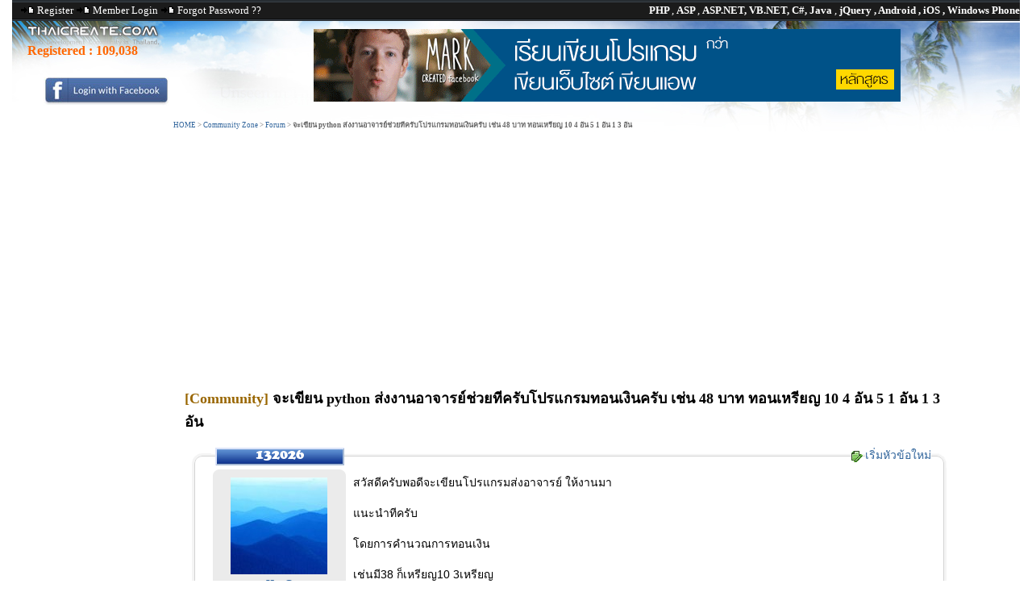

--- FILE ---
content_type: text/html; charset=UTF-8
request_url: https://www.thaicreate.com/community/forum/132026.html
body_size: 13054
content:



<!DOCTYPE HTML PUBLIC "-//W3C//DTD HTML 4.01 Transitional//EN">
<html lang="en-US" xml:lang="en-US" xmlns="https://www.w3.org/1999/xhtml">
<head>
<title>จะเขียน python ส่งงานอาจารย์ช่วยทีครับโปรแกรมทอนเงินครับ เช่น 48 บาท ทอนเหรียญ 10 4 อัน 5 1 อัน 1 3 อัน</title>
<link rel="icon" href="/upload/tutorial/tc.ico" type="image/x-icon" />
<meta http-equiv="Content-Type" content="text/html; charset=utf-8">
<link href="/style/StyleNull.css?v=1003" rel="stylesheet" type="text/css">
<link href="/style/Style.css?v=1011" rel="stylesheet" type="text/css">
<link href="/style/dhtmlXTabbar.css?v=1001" rel="stylesheet" type="text/css">
<link href="/syntaxhighlight/styles/shCore.css?v=1001" type="text/css" rel="stylesheet" />
<link href="/syntaxhighlight/styles/shThemeDefault.css?v=1001" type="text/css" rel="stylesheet" />

<link href="/style/opineo.css?v=1001" rel="stylesheet" type="text/css" />

<!--
<link rel="image_src" type="image/jpeg" href="http://resource.thaicreate.com/upload/tutorial/thaicreate-logo.jpg" />
<meta property="og:image" content="http://resource.thaicreate.com/upload/tutorial/thaicreate-logo.jpg" />
<meta property="og:image:secure_url" content="http://resource.thaicreate.com/upload/tutorial/thaicreate-logo.jpg" />
<meta property="og:url"  content="https://www.thaicreate.com/community/forum/132026.html " />
-->
<meta property="og:url" content="http://www.thaicreate.com/community/forum/132026.html" />
<link rel="canonical" href="https://www.thaicreate.com/community/forum/132026.html" />

<meta name="description" content="สวัสดีครับพอดีจะเขียนโปรแกรมส่งอาจารย์ ให้งานมา แนะนำทีครับ โดยการคำนวณการทอนเงิน เช่นมี38 ก็เหรียญ10 3เหรียญ  เหรียญ5 1เหรียญ  เหรียญบาท 3เหรียญ ใช้ jupyter เขียนขอบคุณครับ">
<meta name="verify-v1" content="HajSqMDuE7DEq16BQJOfEC+8lE7A2T+YY4/VqvimHwI=" />
<meta name="msvalidate.01" content="8382BF464564287D955ECA86D88B23B6" />
<meta name="stats-in-th" content="9d21" />
<script  type="text/javascript" src="/js/dhtmlXCommon.js?v=1001"></script> 
<script  type="text/javascript" src="/js/dhtmlXTabbar.js?v=1001"></script> 
<script  type="text/javascript" src="/js/dhtmlXTabbarStart.js?v=1001"></script>
<script  type="text/javascript" src="/js/ajaxLoadContent.js?v=100"></script>
<script  type="text/javascript" src="/js/jsValidate.js?v=1001"></script>
<script  type="text/javascript" src="/js/ajaxLoad.js?v=1002"></script>
<script  type="text/javascript" src="/js/ajaxUserOnline.js?v=1001"></script>
<script  type="text/javascript" src="/js/ajaxScore.js?v=1001"></script>
<script  type="text/javascript" src="/js/ajaxDownload.js?v=1001"></script>
<script  type="text/javascript" src="/js/ajaxSearch.js?v=1001"></script>
<script  type="text/javascript" src="/js/ajaxCmd.js?v=1001"></script>
<script  type="text/javascript" src="/js/ajaxSendPM.js?v=1001"></script>
<script  type="text/javascript" src="/js/ZeroClipboard.js?v=1001" type="text/javascript"></script>
<script  type="text/javascript" src="/syntaxhighlight/scripts/shCore.js?v=1001" type="text/javascript"></script>
<script  type="text/javascript" src="/syntaxhighlight/scripts/shBrushPhp.js?v=1001" type="text/javascript"></script>
<script  type="text/javascript" src="/syntaxhighlight/scripts/shBrushVb.js?v=1001" type="text/javascript"></script>
<script  type="text/javascript" src="/syntaxhighlight/scripts/shBrushJScript.js?v=1001" type="text/javascript"></script>
<script  type="text/javascript" src="/syntaxhighlight/scripts/shBrushSql.js?v=1001" type="text/javascript"></script>
<script  type="text/javascript" src="/syntaxhighlight/scripts/shBrushCSharp.js?v=1001" type="text/javascript"></script>
<script  type="text/javascript" src="/syntaxhighlight/scripts/shBrushJava.js?v=1001" type="text/javascript"></script>
<script  type="text/javascript" src="/syntaxhighlight/scripts/shBrushXml.js?v=1001" type="text/javascript"></script>
<script  type="text/javascript" src="/syntaxhighlight/scripts/shBrushObjC.js?v=1001" type="text/javascript"></script>
<script  type="text/javascript" src="/syntaxhighlight/scripts/shBrushCoding.js?v=1001" type="text/javascript"></script>

<script type="text/javascript" src="/js/jquery-1.7.2.min.js?v=1001"></script>
<script type="text/javascript" src="/fancybox/jquery.mousewheel-3.0.4.pack.js?v=1001"></script>
<script type="text/javascript" src="/fancybox/jquery.fancybox-1.3.4.pack.js?v=1001"></script>
<link rel="stylesheet" type="text/css" href="/fancybox/jquery.fancybox-1.3.4.css?v=1001" media="screen" />

<script type="text/javascript" src="/js/opineo.js?v=1001"></script>

<script type="text/javascript">
    SyntaxHighlighter.config.clipboardSwf = '/syntaxhighlight/scripts/clipboard.swf';
    SyntaxHighlighter.all();
</script>

<script src="https://platform.twitter.com/widgets.js?v=1001" type="text/javascript"></script>

<script type="text/javascript" src="https://apis.google.com/js/plusone.js?v=1001"></script>


<script async src="https://pagead2.googlesyndication.com/pagead/js/adsbygoogle.js?client=ca-pub-0639452308651048"
     crossorigin="anonymous"></script>


			
<script type="text/javascript">
		$(document).ready(function() {
						
			
					
	
		}); 
		
		
</script>

<script>
$(document).ready(function(){

	// hide #back-top first
	/*
	$("#back-top").hide();

	$(function () {
		$(window).scroll(function () {
			if ($(this).scrollTop() > 100) {
				$('#back-top').fadeIn();
			} else {
				$('#back-top').fadeOut();
			}
		});


		$('#back-top a').click(function () {
			$('body,html').animate({
				scrollTop: 0
			}, 800);
			return false;
		});
	});

	*/

});
</script>



</head>
<body topmargin="0" leftmargin="0" rightmargin="0" bottommargin="0"  >

<div id="centered">


<div id="fb-root"></div>
<script>(function(d, s, id) {
  var js, fjs = d.getElementsByTagName(s)[0];
  if (d.getElementById(id)) return;
  js = d.createElement(s); js.id = id;
  js.src = "//connect.facebook.net/en_US/sdk.js#xfbml=1&version=v2.8";
  fjs.parentNode.insertBefore(js, fjs);
}(document, 'script', 'facebook-jssdk'));</script>

<table width="1250" border="0" cellpadding="0" cellspacing="0">
  <tr>
    <td width="1250" height="26" colspan="3" background="/images/resource/bgheader.png?v=1001"><div align="right">
        <table width="100%" border="0" cellspacing="0" cellpadding="0">
          <tr>
            <td width="40%" valign="top" style="padding-left:10px"><span class="headertitle">
                            <img src="/images/resource/latest.gif?v=1001" width="18" height="9" alt="Register"> <a href="/c.php?option=register" class="headertitle">Register</a> <img src="/images/resource/latest.gif?v=1001" width="18" height="9" alt="Member Login"> <a href="/c.php?option=login" class="headertitle">Member Login</a> <img src="/images/resource/latest.gif?v=1001" width="18" height="9" alt="Member Login"> <a href="/c.php?option=forget" class="headertitle">Forgot Password ??</a>
                          </td>
            <td width="60%"><div align="right"><span class="white"> <strong>PHP </strong>, <strong>ASP </strong> , <strong>ASP.NET, VB.NET, C#, Java </strong> ,<strong> jQuery , Android , iOS , Windows Phone</strong></span></div></td>
          </tr>
        </table>
    </div></td>
  </tr>
  <tr>
    <td height="137" colspan="3" valign="top" background="/images/tcba_banner_01.jpg?v=1001" style="BACKGROUND-REPEAT: no-repeat;"><div align="right">
	

		<table width="100%" height="50" border="0" cellpadding="0" cellspacing="0">
          <tr>
            <td width="18%"><table width="100%" height="117"  border="0" cellpadding="0" cellspacing="0">
                <tr>
                  <td width="4%">&nbsp;</td>
                  <td width="96%"><br>                    <h2 style="padding-left:10px"><font color="ff6600">Registered :
				  					   <a href="/member-list/level/all/page-0001.html"><font color="ff6600">109,038</font></a>
					   
                  </h2> </td>
                </tr>
                <tr>
                  <td>
							  
				  </td>
                  <td>
              
				  <div align="center"><a href="/c.php?option=login"><img src="/images/fb-login2.jpg" width="156" height="35" border="0"> </a></div>

				  				  
				  </td>
                </tr>
            </table></td>
            <td valign="top">			  <div align="center" style="padding-top:10px;padding-left:0px">
              <!--<a href="https://www.itgenius.co.th/courses/all" target="_blank"><img src="/images/itgenius_banner2.gif"  border="0"></a>-->
			  <a href="#"><img src="/images/itgenius_banner2.gif"  border="0"></a>
			  </div></td>
          </tr>
        </table>

		
		
        <table width="100%" border="0" cellspacing="0" cellpadding="0">
          <tr>
            <td style="padding-left: 200px;padding-top: 5px;">                <span class="linkheader">
                <a href="/" title="HOME">HOME</a> > <a href="/community.html" title="Community Zone">Community Zone</a> > <a href="/community/forum.html" title="Community Forum">Forum</a> > <strong>จะเขียน python ส่งงานอาจารย์ช่วยทีครับโปรแกรมทอนเงินครับ เช่น 48 บาท ทอนเหรียญ 10 4 อัน 5 1 อัน 1 3 อัน</strong>                </span>
                            </td>
          </tr>
        </table>
		
		
    </div></td>
  </tr>
</table>
<table width="100%" border="0" cellpadding="0" cellspacing="0">
  <tr>
    <td width="165" valign="top">
	<center>
<iframe src="https://www.facebook.com/plugins/likebox.php?href=http%3A%2F%2Fwww.facebook.com%2Fpages%2FThaiCreateCom%2F259814520715086&amp;width=185&amp;colorscheme=light&amp;show_faces=true&amp;border_color&amp;stream=false&amp;header=true&amp;height=150" scrolling="no" frameborder="0" style="border:none; background: transparent!important; overflow:hidden; width:160px; height:150px;" allowTransparency="true"></iframe>		
					<br><br>


				

<!--

	<div id="positionAdd"></div>
	<div id="adsBanner" style="width: 160px; height: 700px;"> 
	<center><img src="/images/adv.jpg"><br>
	<script async src="//pagead2.googlesyndication.com/pagead/js/adsbygoogle.js"></script>

	<ins class="adsbygoogle"
	style="display:inline-block;width:160px;height:600px"
	data-ad-client="ca-pub-0639452308651048"
	data-ad-slot="6379198572"></ins>
	<script>
	(adsbygoogle = window.adsbygoogle || []).push({});
	</script>
	</center>
	</div>
	</div>
	-->


			</center>


	</td>
    <td width="89%">
	<table width="1004" border="0" cellspacing="0" cellpadding="0" style="BACKGROUND-REPEAT: no-repeat;">
            <tr>
              <td width="42"><img src="/images/resource/spacer.gif" width="44" height="50"></td>
              <td width="3237" align="left">
	              <div align="left">
	                  
<table width="947" border="0" cellpadding="0" cellspacing="0">
 
  <tr>
    <td>&nbsp;</td>
  </tr>
  <tr>
    <td width="99%"><h1>
        <script language="javascript">
	document.write("<font color=996600>[Community]</font>");
	</script>
        จะเขียน python ส่งงานอาจารย์ช่วยทีครับโปรแกรมทอนเงินครับ เช่น 48 บาท ทอนเหรียญ 10 4 อัน 5 1 อัน 1 3 อัน    </h1></td>
  </tr>
  <tr>
    <td>&nbsp;</td>
  </tr>
</table>

 


<style type="text/css">
<!--
.style1x {font-weight: bold}
-->
</style>

<div align="left" style="padding-left:10px">





 <a name="question"></a>
<table id="Table_01" width="947" height="92" border="0" cellpadding="0" cellspacing="0">
	<tr>
		<td width="33">
			<img src="/images/resource/viewboard_01.gif?v=1001" width="33" height="27" alt=""></td>
	  <td width="139" background="/images/resource/viewboard_02.gif?v=1001"><div align="center"><img src="/upload/forum/132026.png?v=1001" alt="Topic : 132026"  title="Topic : 132026" width="160" height="22"></div></td>
	  <td width="746" valign="top" background="/images/resource/viewboard_02.gif?v=1001"> <div align="right" ><span class="topicSubject"><img src="/images/resource/icon_write.gif?v=1001" width="23" height="18" align="absbottom"><a href="/topic/new.html" alt="เริ่มหัวข้อใหม่" title="เริ่มหัวข้อใหม่"><font style="BACKGROUND-COLOR: #FFFFFF">เริ่มหัวข้อใหม่</font></a></span></div></td>
		<td width="29">
			<img src="/images/resource/viewboard_03.gif?v=1001" width="29" height="27" alt=""></td>
	</tr>
	<tr>
		<td background="/images/resource/viewboard_04.gif?v=1001">
			<img src="/images/resource/viewboard_04.gif?v=1001" width="33" height="30" alt=""></td>
		<td valign="top"> <div align="center">
		  <table id="Table_01" width="169" height="54" border="0" cellpadding="0" cellspacing="0">
              <tr>
                <td> <img src="/images/resource/blockprofile_01.gif?v=1001" width="10" height="9" alt=""></td>
                <td background="/images/resource/blockprofile_02.gif?v=1001"> <img src="/images/resource/blockprofile_02.gif?v=1001" width="148" height="9" alt=""></td>
                <td> <img src="/images/resource/blockprofile_03.gif?v=1001" width="11" height="9" alt=""></td>
              </tr>
              <tr>
                <td background="/images/resource/blockprofile_04.gif?v=1001"> <img src="/images/resource/blockprofile_04.gif?v=1001" width="10" height="35" alt=""></td>
                <td valign="top" background="/images/resource/blockprofile_05.gif?v=1001">				<div align="center">
				<h2>
                  </h2>
				  </div>
                  <table width="100%"  border="0">
                                      <tr>
                     <td><div align="center">
                                                  <img src="/upload/member/20110813002110.jpg?v=1001" width="120" height="120">
                                              </div></td>
                   </tr>
                   <tr>
                     <td><div align="center"><strong>
                         <a href="/member-profile/uid-079632.html" title="View profile." alt="View profile." target="_blank" rel="nofollow">
HenG</a></strong></div></td>
                   </tr>
                   <tr>
                     <td>                       <div align="center">
                         <a href="/member-profile/uid-079632.html"  alt="Point : 31 - Click view profile." title="Point : 31 - Click view profile." style="cursor:hand"><img src="/images/resource/star1.gif?v=1001" width="10" height="16" align="absmiddle" border="0"><img src="/images/resource/star1.gif?v=1001" width="10" height="16" align="absmiddle" border="0"><img src="/images/resource/star1.gif?v=1001" width="10" height="16" align="absmiddle" border="0"><img src="/images/resource/star3.gif?v=1001" width="10" height="16" align="absmiddle" border="0"><img src="/images/resource/star3.gif?v=1001" width="10" height="16" align="absmiddle" border="0"></a>                         <br>
                         <br>
                         <b>โพสกระทู้ (
                         158        )</b><br>
		                        <b>บทความ (
                         0        )</b><br>
         <br>
        		        				<br>
        <br>        
        <img src="/images/resource/offline_now.gif" alt="สถานะออฟไลน์" title="สถานะออฟไลน์"" width="120" height="8">  
        </div></td>
                   </tr>
                                      <tr>
                     <td><div align="center"><img src="/images/resource/spacer.gif?v=1001" width="77" height="11"></div></td>
                   </tr>
                 </table>
                  <div align="center">
					  					  <br>
                    <br> 
                </div></td>
                <td background="/images/resource/blockprofile_06.gif?v=1001"> <img src="/images/resource/blockprofile_06.gif?v=1001" width="11" height="35" alt=""></td>
              </tr>
              <tr>
                <td> <img src="/images/resource/blockprofile_07.gif?v=1001" width="10" height="10" alt=""></td>
                <td background="/images/resource/blockprofile_08.gif?v=1001"> <img src="/images/resource/blockprofile_08.gif?v=1001" width="148" height="10" alt=""></td>
                <td> <img src="/images/resource/blockprofile_09.gif?v=1001" width="11" height="10" alt=""></td>
              </tr>
          </table>
		  <br>
	                                <a href="JavaScript:if(confirm('Do you want to delete ?')==true){window.location='/command.php?&Forum=DQID&QID=132026&Mode=No';};">
            


        </div>		  </td>
	  <td valign="top">	    <table width="100%"  border="0" cellpadding="2" cellspacing="5">
          <tr>
            <td height="235" valign="top">
			
	
			
			 <font class="detailDesc">
                สวัสดีครับพอดีจะเขียนโปรแกรมส่งอาจารย์ ให้งานมา<br />
<br />
แนะนำทีครับ<br />
<br />
โดยการคำนวณการทอนเงิน<br />
<br />
 เช่นมี38 ก็เหรียญ10 3เหรียญ<br />
เหรียญ5 1เหรียญ<br />
เหรียญบาท 3เหรียญ<br />
<br />
ใช้ jupyter เขียนขอบคุณครับ<br><br><br><br><u><strong>Tag</strong></u> : <i><strong>Win (Windows App), VB.NET, C#, Python, Windows</strong></i><br>              </font>
               <br>       </td>
          </tr>
          <tr>
            <td height="20" valign="top">
			
              <div align="left"></div>              <table width="710" border="0" align="left">
                <tr>
                  <td width="272"><a href="JavaScript:void(0);" onClick="JavaScript:if(confirm('เก็บเข้าคลังกระทู้เป็นกระทู้ที่มีประโยชน์ หากแน่ใจแล้วให้คลิกที่ [OK]')==true){AjaxCmd('STOCK','132026',null,null);}"><img src="/images/resource/stock.png?v=1001" alt="Move To Hilight (Stock)" width="200" height="31" border="0" title="Move To Hilight (Stock)"></a>&nbsp;</td>
                  <td width="427"><div align="right" ><a href="JavaScript:void(0);" onClick="JavaScript:SendToFriend('จะเขียน python ส่งงานอาจารย์ช่วยทีครับโปรแกรมทอนเงินครับ เช่น 48 บาท ทอนเหรียญ 10 4 อัน 5 1 อัน 1 3 อัน','/community/forum/132026.html');"><img src="/images/resource/sendtofriend.png?v=1001" alt="Send To Friend." width="130" height="31" border="0" title="Send To Friend."></a><a href="JavaScript:void(0)" onClick="JavaScript:AjaxCmd('BOOKMARK','จะเขียน python ส่งงานอาจารย์ช่วยทีครับโปรแกรมทอนเงินครับ เช่น 48 บาท ทอนเหรียญ 10 4 อัน 5 1 อัน 1 3 อัน','/community/forum/132026.html',null)"><img src="/images/resource/bookmark.png?v=1001" alt="Bookmark." width="130" height="31" border="0" title="Bookmark."></a>
                    <input name="copyclipboard" id="copyclipboard" type="image" src="/images/resource/clipboard.png?v=1001" width="130" height="31" border="0">

                  </div></td>
                </tr>
            </table></td>
          </tr>
          <tr>
            <td height="20" valign="top"><table id="Table_01" width="709" height="34" border="0" cellpadding="0" cellspacing="0">
              <tr>
                <td width="13"> <img src="/images/resource/blockviewtopic_01.gif?v=1001" width="13" height="6" alt=""></td>
                <td width="670" background="/images/resource/blockviewtopic_02.gif?v=1001"> <img src="/images/resource/blockviewtopic_02.gif?v=1001" width="243" height="6" alt=""></td>
                <td width="10"> <img src="/images/resource/blockviewtopic_03.gif?v=1001" width="10" height="6" alt=""></td>
              </tr>
              <tr>
                <td> <img src="/images/resource/blockviewtopic_04.gif?v=1001" width="13" height="23" alt=""></td>
                <td background="/images/resource/blockviewtopic_05.gif?v=1001"><table width="100%"  border="0" class="topicSubject">
                    <tr>
                      <td width="34%"><strong>Date</strong> :
                          2018-09-11 17:56:05</td>
                      <td width="36%"><strong>By</strong> :
                          wanlop8822</td>
                      <td width="16%"><strong>View</strong> :
                          4135</td>
                      <td width="14%"><strong>Reply</strong> :
                          2</td>
                    </tr>
                </table></td>
                <td> <img src="/images/resource/blockviewtopic_06.gif?v=1001" width="10" height="23" alt=""></td>
              </tr>
              <tr>
                <td> <img src="/images/resource/blockviewtopic_07.gif?v=1001" width="13" height="5" alt=""></td>
                <td background="/images/resource/blockviewtopic_08.gif?v=1001"> <img src="/images/resource/blockviewtopic_08.gif?v=1001" width="243" height="5" alt=""></td>
                <td> <img src="/images/resource/blockviewtopic_09.gif?v=1001" width="10" height="5" alt=""></td>
              </tr>
            </table></td>
          </tr>
          <tr>
            <td height="20" valign="top">
			<div align="right">
			  
<table width="317" height="21" border="0" cellpadding="1" cellspacing="1">
              <tr>
                <td width="110">
							
							
<div  style="width:95px">  <a href="#" class="twitter-share-button" data-text="จะเขียน python ส่งงานอาจารย์ช่วยทีครับโปรแกรมทอนเงินครับ เช่น 48 บาท ทอนเหรียญ 10 4 อัน 5 1 อัน 1 3 อัน" data-via="ThaiCreate" rel="nofollow"></a>
</div>
				</td>
                <td width="112">
				
	
			<g:plusone size="standard" expr:href="data:post.url"/>

			
				</td>
                <td width="108">
					  <div class="fb-share-button" 
						data-href="https://www.thaicreate.com/community/forum/132026.html" 
						data-layout="button_count">
					  </div>
				</td>
              </tr>
</table>
			</div></td>
          </tr>
        </table>
	    <div align="center">
		           </div></td>
		<td background="/images/resource/viewboard_06.gif?v=1001">
			<img src="/images/resource/viewboard_06.gif?v=1001" width="29" height="30" alt=""></td>
	</tr>
	<tr>
		<td>
			<img src="/images/resource/viewboard_07.gif?v=1001" width="33" height="35" alt=""></td>
		<td background="/images/resource/viewboard_08.jpg?v=1001">&nbsp;</td>
		<td background="/images/resource/viewboard_08.jpg?v=1001">
			<img src="/images/resource/viewboard_08.jpg?v=1001" width="541" height="35" alt=""></td>
		<td>
			<img src="/images/resource/viewboard_09.gif?v=1001" width="29" height="35" alt=""></td>
	</tr>
</table>
              
<table width="947" border="0" cellpadding="0" cellspacing="0">
  <tr>
    <td width="1201" valign="top">      <div align="center">
       
                <a name="1"></a><a name="00478606"></a> </div>
		
    <br>
		
	  <table id="Table_01" width="955" height="92" border="0" cellpadding="0" cellspacing="0">
        <tr>
          <td width="33"> <img src="/images/resource/viewboard_01.gif?v=1001" width="33" height="27" alt=""></td>
          <td width="169" background="/images/resource/viewboard_02.jpg?v=1001">&nbsp;</td>
          <td width="731" background="/images/resource/viewboard_02.jpg?v=1001"> </td>
          <td width="29"> <img src="/images/resource/viewboard_03.gif?v=1001" width="29" height="27" alt=""></td>
        </tr>
        <tr>
          <td background="/images/resource/viewboard_04.gif?v=1001"> <img src="/images/resource/viewboard_04.gif?v=1001" width="33" height="30" alt=""></td>
          <td valign="top">            <div align="center">
              <table id="Table_01" width="169" height="54" border="0" cellpadding="0" cellspacing="0">
                <tr>
                  <td> <img src="/images/resource/blockprofile_01.gif?v=1001" width="10" height="9" alt=""></td>
                  <td background="/images/resource/blockprofile_02.gif?v=1001"> <img src="/images/resource/blockprofile_02.gif?v=1001" width="148" height="9" alt=""></td>
                  <td> <img src="/images/resource/blockprofile_03.gif?v=1001" width="11" height="9" alt=""></td>
                </tr>
                <tr>
                  <td background="/images/resource/blockprofile_04.gif?v=1001"> <img src="/images/resource/blockprofile_04.gif?v=1001" width="10" height="35" alt=""></td>
                  <td valign="top" background="/images/resource/blockprofile_05.gif?v=1001">
                    <div align="center">
                      <table width="95%"  border="0">
                        <tr>
                          <td>
                            <div align="center"> <h2>
                              No. 1                              </h2>
</div></td>
                        </tr>
                                                <tr>
                          <td><div align="center">
                                                            <img src="/upload/member/20140618071412.jpg?v=1001" width="120" height="120">
                                                        </div></td>
                        </tr>
                        <tr>
                          <td><div align="center"><strong>
                              <a href="/member-profile/uid-100568.html" title="View profile." alt="View profile." target="_blank" rel="nofollow">
Chaidhanan</a></strong></div></td>
                        </tr>
                        <tr>
                          <td><div align="center">
                              <a href="/member-profile/uid-100568.html"  alt="Point : 2,601 - Click view profile." title="Point : 2,601 - Click view profile." style="cursor:hand"><img src="/images/resource/cr4.gif?v=1001" width="17" height="12" align="absmiddle" border="0"><img src="/images/resource/cr4.gif?v=1001" width="17" height="12" align="absmiddle" border="0"><img src="/images/resource/cr4.gif?v=1001" width="17" height="12" align="absmiddle" border="0"></a>                              <br>
                              <br>
                              <b>โพสกระทู้ (
                              9,590        )</b><br>
		                              <b>บทความ (
                              2        )</b><br>
         <br>
        				 <br>		
        <br>        
		<img src="/images/resource/offline_now.gif" alt="สถานะออฟไลน์" title="สถานะออฟไลน์"" width="120" height="8">         
		
		</div></td>
                        </tr>
                                                <tr>
                          <td><div align="center"><img src="/images/resource/spacer.gif?v=1001" width="77" height="11"></div></td>
                        </tr>
                      </table>
					  						  <br>
                  </div></td>
                  <td background="/images/resource/blockprofile_06.gif?v=1001"> <img src="/images/resource/blockprofile_06.gif?v=1001" width="11" height="302" alt=""></td>
                </tr>
                <tr>
                  <td> <img src="/images/resource/blockprofile_07.gif?v=1001" width="10" height="10" alt=""></td>
                  <td background="/images/resource/blockprofile_08.gif?v=1001"> <img src="/images/resource/blockprofile_08.gif?v=1001" width="148" height="10" alt=""></td>
                  <td> <img src="/images/resource/blockprofile_09.gif?v=1001" width="11" height="10" alt=""></td>
                </tr>
              </table>
              <br>
                                          <strong> </strong> </div></td>
          <td valign="top"><table width="99%"  border="0" cellpadding="5" cellspacing="5">
            <tr>
              <td height="250" valign="top"> <font class="detailDesc">
                 วนลูป ใช้ หารปัดเศษ จากค่าสูงสุด และ นำเศษ ไปหาค่าของค่าถัดไป<br />
<br />
coin = [ 500, 100, 50, 20, 10, 5, 2, 1, 0.50];<br>                       </font>
               
              </td>
            </tr>
            <tr>
              <td valign="top">
			                              <table width="709" border="0">
                <tr>
                  <td><div align="right" ><a href="#Reply" onclick="surroundText('[quote-no=1]ตอบความคิดเห็นที่ : 1 เขียนโดย : [b]Chaidhanan[/b] เมื่อวันที่ 2018-09-11 19:55:13[/quote-no]\n[quote-no]\n... ใส่ความคิดเห็นตรงนี้.......', '\n[/quote-no]', document.forms.frmMain.txtDescription); return false;"><img src="/images/resource/quote.jpg?v=1001" alt="แสดงความคิดเห็นโดยอ้างถึง ความคิดเห็นนี้" width="40" height="40" border="0"  title="แสดงความคิดเห็นโดยอ้างถึง ความคิดเห็นนี้"></a></div></td>
                </tr>
              </table>
                              
              <table id="Table_01" width="708" height="34" border="0" cellpadding="0" cellspacing="0">
                <tr>
                  <td width="13"> <img src="/images/resource/blockviewtopic_01.gif?v=1001" width="13" height="6" alt=""></td>
                  <td width="670" background="/images/resource/blockviewtopic_02.gif?v=1001"> <img src="/images/resource/blockviewtopic_02.gif?v=1001" width="243" height="6" alt=""></td>
                  <td width="10"> <img src="/images/resource/blockviewtopic_03.gif?v=1001" width="10" height="6" alt=""></td>
                </tr>
                <tr>
                  <td> <img src="/images/resource/blockviewtopic_04.gif?v=1001" width="13" height="23" alt=""></td>
                  <td background="/images/resource/blockviewtopic_05.gif?v=1001"><table width="100%"  border="0" class="topicSubject">
                      <tr>
                        <td width="55%"><strong>Date</strong> :
                            2018-09-11 19:55:13</td>
                        <td width="45%"><strong>By</strong> :
                            Chaidhanan</td>
                        </tr>
                  </table></td>
                  <td> <img src="/images/resource/blockviewtopic_06.gif?v=1001" width="10" height="23" alt=""></td>
                </tr>
                <tr>
                  <td> <img src="/images/resource/blockviewtopic_07.gif?v=1001" width="13" height="5" alt=""></td>
                  <td background="/images/resource/blockviewtopic_08.gif?v=1001"> <img src="/images/resource/blockviewtopic_08.gif?v=1001" width="243" height="5" alt=""></td>
                  <td> <img src="/images/resource/blockviewtopic_09.gif?v=1001" width="10" height="5" alt=""></td>
                </tr>
              </table></td>
            </tr>
          </table>
			        <div align="center"><a href="JavaScript:if(confirm('Do you want to delete ?')==true){window.location='/command.php?&Forum=DAID&RID=00478606&QID=132026';};">
			                                
            </div></td>
          <td background="/images/resource/viewboard_06.gif?v=1001"> <img src="/images/resource/viewboard_06.gif?v=1001" width="29" height="30" alt=""></td>
        </tr>
        <tr>
          <td> <img src="/images/resource/viewboard_07.gif?v=1001" width="33" height="35" alt=""></td>
          <td background="/images/resource/viewboard_08.jpg?v=1001">&nbsp;</td>
          <td background="/images/resource/viewboard_08.jpg?v=1001"> <img src="/images/resource/viewboard_08.jpg?v=1001" width="541" height="35" alt=""></td>
          <td> <img src="/images/resource/viewboard_09.gif?v=1001" width="29" height="35" alt=""></td>
        </tr>
      </table>   
	    
     
              <a name="2"></a><a name="00478608"></a> </div>
		
    <br>
		
	  <table id="Table_01" width="955" height="92" border="0" cellpadding="0" cellspacing="0">
        <tr>
          <td width="33"> <img src="/images/resource/viewboard_01.gif?v=1001" width="33" height="27" alt=""></td>
          <td width="169" background="/images/resource/viewboard_02.jpg?v=1001">&nbsp;</td>
          <td width="731" background="/images/resource/viewboard_02.jpg?v=1001"> </td>
          <td width="29"> <img src="/images/resource/viewboard_03.gif?v=1001" width="29" height="27" alt=""></td>
        </tr>
        <tr>
          <td background="/images/resource/viewboard_04.gif?v=1001"> <img src="/images/resource/viewboard_04.gif?v=1001" width="33" height="30" alt=""></td>
          <td valign="top">            <div align="center">
              <table id="Table_01" width="169" height="54" border="0" cellpadding="0" cellspacing="0">
                <tr>
                  <td> <img src="/images/resource/blockprofile_01.gif?v=1001" width="10" height="9" alt=""></td>
                  <td background="/images/resource/blockprofile_02.gif?v=1001"> <img src="/images/resource/blockprofile_02.gif?v=1001" width="148" height="9" alt=""></td>
                  <td> <img src="/images/resource/blockprofile_03.gif?v=1001" width="11" height="9" alt=""></td>
                </tr>
                <tr>
                  <td background="/images/resource/blockprofile_04.gif?v=1001"> <img src="/images/resource/blockprofile_04.gif?v=1001" width="10" height="35" alt=""></td>
                  <td valign="top" background="/images/resource/blockprofile_05.gif?v=1001">
                    <div align="center">
                      <table width="95%"  border="0">
                        <tr>
                          <td>
                            <div align="center"> <h2>
                              No. 2                              </h2>
</div></td>
                        </tr>
                                                <tr>
                          <td><div align="center">
                                                            <img src="/upload/member/20110813002110.jpg?v=1001" width="120" height="120">
                                                        </div></td>
                        </tr>
                        <tr>
                          <td><div align="center"><strong>
                              <a href="/member-profile/uid-079632.html" title="View profile." alt="View profile." target="_blank" rel="nofollow">
HenG</a></strong></div></td>
                        </tr>
                        <tr>
                          <td><div align="center">
                              <a href="/member-profile/uid-079632.html"  alt="Point : 31 - Click view profile." title="Point : 31 - Click view profile." style="cursor:hand"><img src="/images/resource/star1.gif?v=1001" width="10" height="16" align="absmiddle" border="0"><img src="/images/resource/star1.gif?v=1001" width="10" height="16" align="absmiddle" border="0"><img src="/images/resource/star1.gif?v=1001" width="10" height="16" align="absmiddle" border="0"><img src="/images/resource/star3.gif?v=1001" width="10" height="16" align="absmiddle" border="0"><img src="/images/resource/star3.gif?v=1001" width="10" height="16" align="absmiddle" border="0"></a>                              <br>
                              <br>
                              <b>โพสกระทู้ (
                              158        )</b><br>
		                              <b>บทความ (
                              0        )</b><br>
         <br>
        				 <br>		
        <br>        
		<img src="/images/resource/offline_now.gif" alt="สถานะออฟไลน์" title="สถานะออฟไลน์"" width="120" height="8">         
		
		</div></td>
                        </tr>
                                                <tr>
                          <td><div align="center"><img src="/images/resource/spacer.gif?v=1001" width="77" height="11"></div></td>
                        </tr>
                      </table>
					  						  <br>
                  </div></td>
                  <td background="/images/resource/blockprofile_06.gif?v=1001"> <img src="/images/resource/blockprofile_06.gif?v=1001" width="11" height="302" alt=""></td>
                </tr>
                <tr>
                  <td> <img src="/images/resource/blockprofile_07.gif?v=1001" width="10" height="10" alt=""></td>
                  <td background="/images/resource/blockprofile_08.gif?v=1001"> <img src="/images/resource/blockprofile_08.gif?v=1001" width="148" height="10" alt=""></td>
                  <td> <img src="/images/resource/blockprofile_09.gif?v=1001" width="11" height="10" alt=""></td>
                </tr>
              </table>
              <br>
                                          <strong> </strong> </div></td>
          <td valign="top"><table width="99%"  border="0" cellpadding="5" cellspacing="5">
            <tr>
              <td height="250" valign="top"> <font class="detailDesc">
                 <img src="/images/resource/quote_ref.jpg" align="absmiddle"> <a href="#1" title="ตอบความคิดเห็นที่ : 1 เขียนโดย : <strong>Chaidhanan</strong> เมื่อวันที่ 2018-09-11 19:55:13">ตอบความคิดเห็นที่ : 1 เขียนโดย : <strong>Chaidhanan</strong> เมื่อวันที่ 2018-09-11 19:55:13</a><br />
<div style="padding-left:30px;" ><div style="padding-left:10px;padding-top:10px;padding-right:10px;padding-bottom:10px;BORDER-RIGHT: #b7deff 1px dotted; BORDER-TOP: #b7deff 1px dotted;  BORDER-LEFT: #b7deff 1px dotted; BORDER-BOTTOM: #b7deff 1px dotted;"><div align="right" class="sub_content"><i>รายละเอียดของการตอบ ::</i><br></div>ขอตัวอย่างได้ไหมครับ ไม่มีความรู้ด้านนี้เลย<br />
</div></div><br>                       </font>
               
              </td>
            </tr>
            <tr>
              <td valign="top">
			                              <table width="709" border="0">
                <tr>
                  <td><div align="right" ><a href="#Reply" onclick="surroundText('[quote-no=2]ตอบความคิดเห็นที่ : 2 เขียนโดย : [b]wanlop8822[/b] เมื่อวันที่ 2018-09-11 20:04:43[/quote-no]\n[quote-no]\n... ใส่ความคิดเห็นตรงนี้.......', '\n[/quote-no]', document.forms.frmMain.txtDescription); return false;"><img src="/images/resource/quote.jpg?v=1001" alt="แสดงความคิดเห็นโดยอ้างถึง ความคิดเห็นนี้" width="40" height="40" border="0"  title="แสดงความคิดเห็นโดยอ้างถึง ความคิดเห็นนี้"></a></div></td>
                </tr>
              </table>
                              
              <table id="Table_01" width="708" height="34" border="0" cellpadding="0" cellspacing="0">
                <tr>
                  <td width="13"> <img src="/images/resource/blockviewtopic_01.gif?v=1001" width="13" height="6" alt=""></td>
                  <td width="670" background="/images/resource/blockviewtopic_02.gif?v=1001"> <img src="/images/resource/blockviewtopic_02.gif?v=1001" width="243" height="6" alt=""></td>
                  <td width="10"> <img src="/images/resource/blockviewtopic_03.gif?v=1001" width="10" height="6" alt=""></td>
                </tr>
                <tr>
                  <td> <img src="/images/resource/blockviewtopic_04.gif?v=1001" width="13" height="23" alt=""></td>
                  <td background="/images/resource/blockviewtopic_05.gif?v=1001"><table width="100%"  border="0" class="topicSubject">
                      <tr>
                        <td width="55%"><strong>Date</strong> :
                            2018-09-11 20:04:43</td>
                        <td width="45%"><strong>By</strong> :
                            wanlop8822</td>
                        </tr>
                  </table></td>
                  <td> <img src="/images/resource/blockviewtopic_06.gif?v=1001" width="10" height="23" alt=""></td>
                </tr>
                <tr>
                  <td> <img src="/images/resource/blockviewtopic_07.gif?v=1001" width="13" height="5" alt=""></td>
                  <td background="/images/resource/blockviewtopic_08.gif?v=1001"> <img src="/images/resource/blockviewtopic_08.gif?v=1001" width="243" height="5" alt=""></td>
                  <td> <img src="/images/resource/blockviewtopic_09.gif?v=1001" width="10" height="5" alt=""></td>
                </tr>
              </table></td>
            </tr>
          </table>
			        <div align="center"><a href="JavaScript:if(confirm('Do you want to delete ?')==true){window.location='/command.php?&Forum=DAID&RID=00478608&QID=132026';};">
			                                
            </div></td>
          <td background="/images/resource/viewboard_06.gif?v=1001"> <img src="/images/resource/viewboard_06.gif?v=1001" width="29" height="30" alt=""></td>
        </tr>
        <tr>
          <td> <img src="/images/resource/viewboard_07.gif?v=1001" width="33" height="35" alt=""></td>
          <td background="/images/resource/viewboard_08.jpg?v=1001">&nbsp;</td>
          <td background="/images/resource/viewboard_08.jpg?v=1001"> <img src="/images/resource/viewboard_08.jpg?v=1001" width="541" height="35" alt=""></td>
          <td> <img src="/images/resource/viewboard_09.gif?v=1001" width="29" height="35" alt=""></td>
        </tr>
      </table>   
	    
     
      		  
	
    </td>
  </tr>
</table>
<script language="javascript">


function checkSubmit()
{
	
	if(trim(document.frmMain.txtDescription.value)=="")
	{
		alert('กรุณากรอก รายละเอียด');
		document.frmMain.txtDescription.focus();
		return false;
	}
	
	if(trim(document.frmMain.txtName.value)=="")
	{
		alert('กรุณากรอก ชื่อ');
		document.frmMain.txtName.focus();
		return false;
	}	
	
	/*
	if(trim(document.frmMain.hdnCheckSum.value)=="Y")
	{
		if(trim(document.frmMain.txtVerify.value)!="4")
		{
			alert('2 + 2 = ?');
			document.frmMain.txtVerify.focus();
			return false;
		}	
	}
	*/
	
return true;
}
</script>

<br>

<table width="947"  border="0">
  <tr>
    <td>&nbsp;</td>
  <td>&nbsp;</td>
  </tr>
  <tr>
    <td colspan="2">
      <br>      <table width="468" height="30"  border="0" align="center" cellpadding="0" cellspacing="1" background="/images/resource/bgsearch.jpg?v=1001" style="border-color: #600; border-width: 1px 1px 1px 1px; border-style: solid;">
                            <tr>
                              <td width="26%"><h2 align="center" style="padding-top:10px">ค้นหาข้อมูล</h2>
                              <br></td>
                              <td width="74%" valign="middle">
							  <script language="javascript">
							function searchitem()
							{
								document.frmSearch.action='https://www.thaicreate.com/search?cx=partner-pub-0639452308651048%3Amgul3k-tjap&cof=FORID%3A10&ie=UTF-8';
								return true;
							}
							</script>							<form name="frmSearch" method="get" style="padding-top:10px" onSubmit="return searchitem();" target="_blank">
                              	  <input name="q" type="text" style="height:30px;width:240px">
								  <input type="hidden" name="cx" value="partner-pub-0639452308651048:mgul3k-tjap" />
								  <input type="hidden" name="cof" value="FORID:10" />
								  <input type="hidden" name="ie" value="UTF-8" />		 &nbsp; &nbsp;					  
                                <input name="imageField" type="image" src="/images/resource/search.png?v=1001" width="73" height="20" border="0">
                                                          </form></td>
                            </tr>
    </table> </td>
  </tr>
</table>
<form name="frmMain" method="post" action="/command.php" onSubmit="return checkSubmit();">
  <a name="lang"></a><br>
<table width="947" height="61" border="0" cellpadding="0" cellspacing="0">
  <tr>
    <td width="10" valign="top"><img src="/images/resource/menubar_l.png?v=1001" width="10" height="61"></td>
    <td width="128" background="/images/resource/menubar_m.png?v=1001"><div align="center"><span class="topicSubject style1">แสดงความคิดเห็น</span></div></td>
    <td width="788" background="/images/resource/menubar_m.png?v=1001">
      <div align="left" class="topicSubject"> <b>Re :</b></span> 
        จะเขียน python ส่งงานอาจารย์ช่วยทีครับโปรแกรมทอนเงินครับ เช่น 48 บาท ทอนเหรียญ 10 4 อัน 5 1 อัน 1 3 อัน     </div></td>
    <td width="8" height="63" background="/images/resource/menubar_m.png?v=1001"><div align="center"><span class="topicSubject"></span></div></td>
    <td width="13" valign="top"><img src="/images/resource/menubar_r.png?v=1001" width="10" height="61"></td>
  </tr>
</table>
<div id="divBoard"></div>
<table width="950" border="0" cellpadding="0" cellspacing="0">
  <tr>
    <td width="136" valign="top">&nbsp;</td>
    <td width="814" valign="top"><input name="hdnTag" type="hidden" id="hdnTag" value="0"></td>
  </tr>
  <tr>
    <td valign="top">&nbsp;</td>
    <td valign="top"><div align="left"><span class="topicSubject"><strong>รายละเอียด</strong></span></div></td>
  </tr>
  <tr>
    <td valign="top"><a name="Reply" id="Reply"></a></td>
    <td valign="top"><strong>
      <input name="hdnCmd" type="hidden" id="hdnCmd" value="Save">
      <input name="hdnQuestionID" type="hidden" id="hdnQuestionID" value="132026">
      <input name="hdnLangID" type="hidden" id="hdnLangID" value="5">
      <input name="hdnPage" type="hidden" id="hdnPage" value="reply">
      <input name="hdnKey" type="hidden" id="hdnKey" value="202601242011401">
      <input name="hdnFlag" type="hidden" id="hdnFlag" value="N">
    </strong></td>
  </tr>
  <tr>
    <td valign="top">&nbsp;</td>
    <td valign="top">
	
	<table width="79%"  border="0">
                    <tr>
                      <td width="61%" rowspan="2"><TABLE width="480" border="0" cellPadding=0 cellspacing="0">
  <TBODY>
    <TR>
      <TD vAlign=center>
			<script language=JavaScript src="/js/bbcode.js" type=text/javascript></script>	  
        	<script language=JavaScript type=text/javascript>
			

			function showimage()
			{
				document.images.icons.src = icon_urls[document.frmMain.txtDescription.icon.options[document.frmMain.txtDescription.icon.selectedIndex].value];
			}
			

				function bbc_highlight(something, mode)
				{
					something.style.backgroundImage = "url("+(mode ? "/images/bbcode/bbc_hoverbg.gif?v=1001)" : "/images/bbcode/bbc_bg.gif?v=1001)");
				}
			</script>
        	<a onclick="surroundText('[b]', '[/b]', document.forms.frmMain.txtDescription); return false;" href="javascript:void(0);"><IMG onmouseover="bbc_highlight(this, true);" title="ตัวหนา" style="BACKGROUND-IMAGE: url(/images/bbcode/bbc_bg.gif?v=1001); MARGIN: 1px 2px 1px 1px" onmouseout="if (window.bbc_highlight) bbc_highlight(this, false);" height="22" alt="ตัวหนา" src="/images/bbcode/bold.gif?v=1001" width="23" align="bottom" border="0"></a>			
			<a onclick="surroundText('[i]', '[/i]', document.forms.frmMain.txtDescription); return false;" href="javascript:void(0);"><img Onmouseover="bbc_highlight(this, true);" title="ตัวเอียง" style="BACKGROUND-IMAGE: url(/images/bbcode/bbc_bg.gif?v=1001); MARGIN: 1px 2px 1px 1px" onmouseout="if (window.bbc_highlight) bbc_highlight(this, false);" height="22" alt="ตัวเอียง" src="/images/bbcode/italicize.gif?v=1001" width="23" align="bottom" border="0"></a>
			<a onclick="surroundText('[u]', '[/u]', document.forms.frmMain.txtDescription); return false;" href="javascript:void(0);"><img Onmouseover="bbc_highlight(this, true);" title="ตัวขีดเส้นใต้" style="BACKGROUND-IMAGE: url(/images/bbcode/bbc_bg.gif?v=1001); MARGIN: 1px 2px 1px 1px" onmouseout="if (window.bbc_highlight) bbc_highlight(this, false);" height="22" alt="ตัวขีดเส้นใต้" src="/images/bbcode/underline.gif?v=1001" width="23" align="bottom" border="0"></a>
			<a onclick="surroundText('[s]', '[/s]', document.forms.frmMain.txtDescription); return false;" href="javascript:void(0);"><img Onmouseover="bbc_highlight(this, true);" title="ตัวมีขีดกลาง" style="BACKGROUND-IMAGE: url(/images/bbcode/bbc_bg.gif?v=1001); MARGIN: 1px 2px 1px 1px" onmouseout="if (window.bbc_highlight) bbc_highlight(this, false);" height="22" alt="ตัวมีขีดกลาง" src="/images/bbcode/strike.gif?v=1001" width="23" align="bottom" border="0"></a><IMG style="MARGIN: 0px 3px" alt="|" src="/images/bbcode/divider.gif?v=1001">
			<a onclick="surroundText('[glow=red]', '[/glow]', document.forms.frmMain.txtDescription); return false;" href="javascript:void(0);"><img Onmouseover="bbc_highlight(this, true);" title="ตัวเรืองแสง" style="BACKGROUND-IMAGE: url(/images/bbcode/bbc_bg.gif?v=1001); MARGIN: 1px 2px 1px 1px" onmouseout="if (window.bbc_highlight) bbc_highlight(this, false);" height="22" alt="ตัวเรืองแสง" src="/images/bbcode/glow.gif?v=1001" width="23" align="bottom" border="0"></a>
			<a onclick="surroundText('[shadow=red left]', '[/shadow]', document.forms.frmMain.txtDescription); return false;" href="javascript:void(0);"><img Onmouseover="bbc_highlight(this, true);" title="ตัวมีเงา" style="BACKGROUND-IMAGE: url(/images/bbcode/bbc_bg.gif?v=1001); MARGIN: 1px 2px 1px 1px" onmouseout="if (window.bbc_highlight) bbc_highlight(this, false);" height="22" alt="ตัวมีเงา" src="/images/bbcode/shadow.gif?v=1001" width="23" align="bottom" border="0"></a>
			<a onclick="surroundText('[marquee]', '[/marquee]', document.forms.frmMain.txtDescription); return false;" href="javascript:void(0);"><img Onmouseover="bbc_highlight(this, true);" title="ตัวอักษรวิ่ง" style="BACKGROUND-IMAGE: url(/images/bbcode/bbc_bg.gif?v=1001); MARGIN: 1px 2px 1px 1px" onmouseout="if (window.bbc_highlight) bbc_highlight(this, false);" height="22" alt="ตัวอักษรวิ่ง" src="/images/bbcode/move.gif?v=1001" width="23" align="bottom" border="0"></a><IMG style="MARGIN: 0px 3px" alt="|" src="/images/bbcode/divider.gif?v=1001">
			<a onclick="surroundText('[pre]', '[/pre]', document.forms.frmMain.txtDescription); return false;" href="javascript:void(0);"><img Onmouseover="bbc_highlight(this, true);" title="จัดย่อหน้าอิสระ" style="BACKGROUND-IMAGE: url(/images/bbcode/bbc_bg.gif?v=1001); MARGIN: 1px 2px 1px 1px" onmouseout="if (window.bbc_highlight) bbc_highlight(this, false);" height="22" alt="จัดย่อหน้าอิสระ" src="/images/bbcode/pre.gif?v=1001" width="23" align="bottom" border="0"></a>
			<a onclick="surroundText('[left]', '[/left]', document.forms.frmMain.txtDescription); return false;" href="javascript:void(0);"><img Onmouseover="bbc_highlight(this, true);" title="จัดย่อหน้าชิดซ้าย" style="BACKGROUND-IMAGE: url(/images/bbcode/bbc_bg.gif?v=1001); MARGIN: 1px 2px 1px 1px" onmouseout="if (window.bbc_highlight) bbc_highlight(this, false);" height="22" alt="จัดย่อหน้าชิดซ้าย" src="/images/bbcode/left.gif?v=1001" width="23" align="bottom" border="0"></a>
			<a onclick="surroundText('[center]', '[/center]', document.forms.frmMain.txtDescription); return false;" href="javascript:void(0);"><img Onmouseover="bbc_highlight(this, true);" title="จัดย่อหน้ากึ่งกลาง" style="BACKGROUND-IMAGE: url(/images/bbcode/bbc_bg.gif?v=1001); MARGIN: 1px 2px 1px 1px" onmouseout="if (window.bbc_highlight) bbc_highlight(this, false);" height="22" alt="จัดย่อหน้ากึ่งกลาง" src="/images/bbcode/center.gif?v=1001" width="23" align="bottom" border="0"></a>
			<a onclick="surroundText('[right]', '[/right]', document.forms.frmMain.txtDescription); return false;" href="javascript:void(0);"><img Onmouseover="bbc_highlight(this, true);" title="จัดย่อหน้าชิดขวา" style="BACKGROUND-IMAGE: url(/images/bbcode/bbc_bg.gif?v=1001); MARGIN: 1px 2px 1px 1px" onmouseout="if (window.bbc_highlight) bbc_highlight(this, false);" height="22" alt="จัดย่อหน้าชิดขวา" src="/images/bbcode/right.gif?v=1001" width="23" align="bottom" border="0"></a><IMG style="MARGIN: 0px 3px" alt="|" src="/images/bbcode/divider.gif?v=1001">
			<a onclick="replaceText('[hr]', document.forms.frmMain.txtDescription); return false;" href="javascript:void(0);"><img Onmouseover="bbc_highlight(this, true);" title="เส้นขวาง" style="BACKGROUND-IMAGE: url(/images/bbcode/bbc_bg.gif?v=1001); MARGIN: 1px 2px 1px 1px" onmouseout="if (window.bbc_highlight) bbc_highlight(this, false);" height="22" alt="เส้นขวาง" src="/images/bbcode/hr.gif?v=1001" width="23" align="bottom" border="0"></a><IMG style="MARGIN: 0px 3px" alt="|" src="/images/bbcode/divider.gif?v=1001">
			<a onclick="surroundText('[size=10pt]', '[/size]', document.forms.frmMain.txtDescription); return false;" href="javascript:void(0);"><img Onmouseover="bbc_highlight(this, true);" title="ขนาดตัวอักษร" style="BACKGROUND-IMAGE: url(/images/bbcode/bbc_bg.gif?v=1001); MARGIN: 1px 2px 1px 1px" onmouseout="if (window.bbc_highlight) bbc_highlight(this, false);" height="22" alt="ขนาดตัวอักษร" src="/images/bbcode/size.gif?v=1001" width="23" align="bottom" border="0"></a>
			<a onclick="surroundText('[font=Verdana]', '[/font]', document.forms.frmMain.txtDescription); return false;" href="javascript:void(0);"><img Onmouseover="bbc_highlight(this, true);" title="แบบตัวอักษร" style="BACKGROUND-IMAGE: url(/images/bbcode/bbc_bg.gif?v=1001); MARGIN: 1px 2px 1px 1px" onmouseout="if (window.bbc_highlight) bbc_highlight(this, false);" height="22" alt="แบบตัวอักษร" src="/images/bbcode/face.gif?v=1001" width="23" align="bottom" border="0"></a>
        <BR>       	  <img Onmouseover="bbc_highlight(this, true);" title="ใส่แฟลช" style="BACKGROUND-IMAGE: url(/images/bbcode/bbc_bg.gif?v=1001); MARGIN: 1px 2px 1px 1px" onmouseout="if (window.bbc_highlight) bbc_highlight(this, false);" height="22" alt=ใส่แฟลช src="/images/bbcode/flash.gif?v=1001" width="23" align="bottom" border="0">
			<a onclick="surroundText('[img]', '[/img]', document.forms.frmMain.txtDescription); return false;" href="javascript:void(0);"><img Onmouseover="bbc_highlight(this, true);" title="ใส่รูป" style="BACKGROUND-IMAGE: url(/images/bbcode/bbc_bg.gif?v=1001); MARGIN: 1px 2px 1px 1px" onmouseout="if (window.bbc_highlight) bbc_highlight(this, false);" height="22" alt=ใส่รูป src="/images/bbcode/img.gif?v=1001" width="23" align="bottom" border="0"></a>
			<a onclick="surroundText('[url]', '[/url]', document.forms.frmMain.txtDescription); return false;" href="javascript:void(0);"><img Onmouseover="bbc_highlight(this, true);" title="ใส่ไฮเปอร์ลิ้งค์" style="BACKGROUND-IMAGE: url(/images/bbcode/bbc_bg.gif?v=1001); MARGIN: 1px 2px 1px 1px" onmouseout="if (window.bbc_highlight) bbc_highlight(this, false);" height="22" alt=ใส่ไฮเปอร์ลิ้งค์ src="/images/bbcode/url.gif?v=1001" width="23" align="bottom" border="0"></a>
			<a onclick="surroundText('[email]', '[/email]', document.forms.frmMain.txtDescription); return false;" href="javascript:void(0);"><img Onmouseover="bbc_highlight(this, true);" title="ใส่อีเมล์" style="BACKGROUND-IMAGE: url(/images/bbcode/bbc_bg.gif?v=1001); MARGIN: 1px 2px 1px 1px" onmouseout="if (window.bbc_highlight) bbc_highlight(this, false);" height="22" alt=ใส่อีเมล์ src="/images/bbcode/email.gif?v=1001" width="23" align="bottom" border="0"></a>
			<a onclick="surroundText('[ftp]', '[/ftp]', document.forms.frmMain.txtDescription); return false;" href="javascript:void(0);"><img Onmouseover="bbc_highlight(this, true);" title="ใส่ลิ้งค์ FTP" style="BACKGROUND-IMAGE: url(/images/bbcode/bbc_bg.gif?v=1001); MARGIN: 1px 2px 1px 1px" onmouseout="if (window.bbc_highlight) bbc_highlight(this, false);" height="22" alt="ใส่ลิ้งค์ FTP" src="/images/bbcode/ftp.gif?v=1001" width="23" align="bottom" border="0"></a><IMG style="MARGIN: 0px 3px" alt="|" src="/images/bbcode/divider.gif?v=1001">		  <img src="/images/bbcode/table.gif?v=1001" width="23" height="22" border="0" align="bottom" style="BACKGROUND-IMAGE: url(/images/bbcode/bbc_bg.gif?v=1001); MARGIN: 1px 2px 1px 1px" title="ใส่ตาราง" Onmouseover="bbc_highlight(this, true);" onmouseout="if (window.bbc_highlight) bbc_highlight(this, false);">		  <img Onmouseover="bbc_highlight(this, true);" title="ใส่แถวของตาราง" style="BACKGROUND-IMAGE: url(/images/bbcode/bbc_bg.gif?v=1001); MARGIN: 1px 2px 1px 1px" onmouseout="if (window.bbc_highlight) bbc_highlight(this, false);" height="22" alt="ใส่แถวของตาราง" src="/images/bbcode/tr.gif?v=1001" width="23" align="bottom" border="0">		  <img Onmouseover="bbc_highlight(this, true);" title="ใส่คอลัมน์ตาราง" style="BACKGROUND-IMAGE: url(/images/bbcode/bbc_bg.gif?v=1001); MARGIN: 1px 2px 1px 1px" onmouseout="if (window.bbc_highlight) bbc_highlight(this, false);" height="22" alt="ใส่คอลัมน์ตาราง" src="/images/bbcode/td.gif?v=1001" width="23" align="bottom" border="0"><IMG style="MARGIN: 0px 3px" alt="|" src="/images/bbcode/divider.gif?v=1001">
			<a onclick="surroundText('[sup]', '[/sup]', document.forms.frmMain.txtDescription); return false;" href="javascript:void(0);"><img Onmouseover="bbc_highlight(this, true);" title="ตัวยก" style="BACKGROUND-IMAGE: url(/images/bbcode/bbc_bg.gif?v=1001); MARGIN: 1px 2px 1px 1px" onmouseout="if (window.bbc_highlight) bbc_highlight(this, false);" height="22" alt="ตัวยก" src="/images/bbcode/sup.gif?v=1001" width="23" align="bottom" border="0"></a>
			<a onclick="surroundText('[sub]', '[/sub]', document.forms.frmMain.txtDescription); return false;" href="javascript:void(0);"><img Onmouseover="bbc_highlight(this, true);" title="ตัวห้อย" style="BACKGROUND-IMAGE: url(/images/bbcode/bbc_bg.gif?v=1001); MARGIN: 1px 2px 1px 1px" onmouseout="if (window.bbc_highlight) bbc_highlight(this, false);" height="22" alt="ตัวห้อย" src="/images/bbcode/sub.gif?v=1001" width="23" align="bottom" border="0"></a>
			<a onclick="surroundText('[tt]', '[/tt]', document.forms.frmMain.txtDescription); return false;" href="javascript:void(0);"><img Onmouseover="bbc_highlight(this, true);" title="ตัวพิมพ์ดีด" style="BACKGROUND-IMAGE: url(/images/bbcode/bbc_bg.gif?v=1001); MARGIN: 1px 2px 1px 1px" onmouseout="if (window.bbc_highlight) bbc_highlight(this, false);" height="22" alt="ตัวพิมพ์ดีด" src="/images/bbcode/tele.gif?v=1001" width="23" align="bottom" border="0"></a><IMG style="MARGIN: 0px 3px" alt="|" src="/images/bbcode/divider.gif?v=1001">
			<a onclick="surroundText('[head]Code[/head]\n[code]\n', '\n[/code]', document.forms.frmMain.txtDescription); return false;" href="javascript:void(0);"><img Onmouseover="bbc_highlight(this, true);" title="ใส่โค้ด" style="BACKGROUND-IMAGE: url(/images/bbcode/bbc_bg.gif?v=1001); MARGIN: 1px 2px 1px 1px" onmouseout="if (window.bbc_highlight) bbc_highlight(this, false);" height="22" alt="ใส่โค้ด" src="/images/bbcode/code.gif?v=1001" width="23" align="bottom" border="0"></a>		  
			<a onclick="surroundText('[quote]', '[/quote]', document.forms.frmMain.txtDescription); return false;" href="javascript:void(0);"><img Onmouseover="bbc_highlight(this, true);" title="ใส่การอ้างถึงคำพูด "style="BACKGROUND-IMAGE: url(/images/bbcode/bbc_bg.gif?v=1001); MARGIN: 1px 2px 1px 1px" onmouseout="if (window.bbc_highlight) bbc_highlight(this, false);" height="22" alt="ใส่การอ้างถึงคำพูด" src="/images/bbcode/quote.gif?v=1001" width="23" align="bottom" border="0"></a><IMG style="MARGIN: 0px 3px" alt="|"src="/images/bbcode/divider.gif?v=1001">
			<a onclick="surroundText('[list]\n[li]', '[/li]\n[li][/li]\n[/list]', document.forms.frmMain.txtDescription); return false;" href="javascript:void(0);"><IMG onmouseover="bbc_highlight(this, true);" title="ใส่ลีสต์" style="BACKGROUND-IMAGE: url(/images/bbcode/bbc_bg.gif?v=1001); MARGIN: 1px 2px 1px 1px"onmouseout="if (window.bbc_highlight) bbc_highlight(this, false);" height="22" alt="ใส่ลีสต์" src="/images/bbcode/list.gif?v=1001" width="23" align="bottom" border="0"></a><br> 
		    <table width="100%"  border="0">
              <tr>
                <td width="33%"><select name="select" style="width:160px;MARGIN-BOTTOM: 1ex" onChange="surroundText('[color=' + this.options[this.selectedIndex].value.toLowerCase() + ']', '[/color]', document.forms.frmMain.txtDescription); this.selectedIndex = 0; document.forms.frmMain.txtDescription.focus(document.forms.frmMain.txtDescription.caretPos);">
                  <option value="" selected>เปลี่ยนสี</option>
                  <option value="Black">สีดำ/ขาว</option>
                  <option value="Red">สีแดง</option>
                  <option value="Yellow">สีเหลือง</option>
                  <option value="Pink">สีชมพู</option>
                  <option value="Green">สีเขียว</option>
                  <option value="Orange">สีส้ม</option>
                  <option value="Purple">สีม่วง</option>
                  <option value="Blue">สีนํ้าเงิน/ฟ้า</option>
                  <option value="Beige">สีเทา</option>
                  <option value="Brown">สีน้ำตาล</option>
                  <option value="Teal">สีเขียวฟ้า</option>
                  <option value="Navy">สีกรมท่า</option>
                  <option value="Maroon">สีเลือดนก</option>
                  <option value="LimeGreen">สีเหลืองอมเขียว</option>
                </select></td>
                <td width="67%"><a onClick="replaceText(':lol:', document.forms.frmMain.txtDescription); return false;" href="javascript:void(0);"><img src="/images/bbcode/lol.gif?v=1001" alt="smiley for :lol:" border="0" title="smiley for :lol:" /></a> <a onClick="replaceText(':ken:', document.forms.frmMain.txtDescription); return false;" href="javascript:void(0);"><img alt="smiley for :ken:" title="smiley for :ken:" border="0" src="/images/bbcode/ken.gif?v=1001" /></a> <a onClick="replaceText(':-D:', document.forms.frmMain.txtDescription); return false;" href="javascript:void(0);"><img alt="smiley for :D" title="smiley for :D" border="0" src="/images/bbcode/grin.gif?v=1001" /></a> <a onClick="replaceText(':-):', document.forms.frmMain.txtDescription); return false;" href="javascript:void(0);"><img alt="smiley for :)" title="smiley for :)" border="0" src="/images/bbcode/smile.gif?v=1001" /></a> <a onClick="replaceText(':;):', document.forms.frmMain.txtDescription); return false;" href="javascript:void(0);"><img alt="smiley for ;)" title="smiley for ;)" border="0" src="/images/bbcode/wink.gif?v=1001" /></a> <a onClick="replaceText(':eek:', document.forms.frmMain.txtDescription); return false;" href="javascript:void(0);"><img alt="smiley for :eek:" title="smiley for :eek:" border="0" src="/images/bbcode/eek.gif?v=1001" /></a> <a onClick="replaceText(':geek:', document.forms.frmMain.txtDescription); return false;" href="javascript:void(0);"><img alt="smiley for :geek:" title="smiley for :geek:" border="0" src="/images/bbcode/geek.gif?v=1001"  /></a> <a onClick="replaceText(':roll:', document.forms.frmMain.txtDescription); return false;" href="javascript:void(0);"><img alt="smiley for :roll:" title="smiley for :roll:" border="0" src="/images/bbcode/roll.gif?v=1001" /></a> <a onClick="replaceText(':erm:', document.forms.frmMain.txtDescription); return false;" href="javascript:void(0);"><img alt="smiley for :erm:" title="smiley for :erm:" border="0" src="/images/bbcode/erm.gif?v=1001" /></a> <a onClick="replaceText(':cool:', document.forms.frmMain.txtDescription); return false;" href="javascript:void(0);"><img alt="smiley for :cool:" title="smiley for :cool:" border="0" src="/images/bbcode/cool.gif?v=1001" /></a> <a onClick="replaceText(':blank:', document.forms.frmMain.txtDescription); return false;" href="javascript:void(0);"><img alt="smiley for :blank:" title="smiley for :blank:"  border="0" src="/images/bbcode/blank.gif?v=1001" /></a> <a onClick="replaceText(':idea:', document.forms.frmMain.txtDescription); return false;" href="javascript:void(0);"><img alt="smiley for :idea:" title="smiley for :idea:" border="0" src="/images/bbcode/idea.gif?v=1001" /></a> <a onClick="replaceText(':ehh:', document.forms.frmMain.txtDescription); return false;" href="javascript:void(0);"><img alt="smiley for :ehh:" title="smiley for :ehh:" border="0" src="/images/bbcode/ehh.gif?v=1001" /></a> <a onClick="replaceText(':aargh:', document.forms.frmMain.txtDescription); return false;" href="javascript:void(0);"><img alt="smiley for :aargh:" title="smiley for :aargh:" border="0" src="/images/bbcode/aargh.gif?v=1001" /></a> <a onClick="replaceText(':evil:', document.forms.frmMain.txtDescription); return false;" href="javascript:void(0);"><img alt="smiley for :evil:" title="smiley for :evil:" border="0" src="/images/bbcode/evil.gif?v=1001" /></a> </td>
              </tr>
            </table>
      </TD>
    </TR>
    <TR>
      <TD></TD>
    </TR>
  </TBODY>
</TABLE>
</td>
                      <td width="10%" valign="top"><div align="center"><a onclick="surroundText('[head]Code (PHP)[/head]\n[php]\n', '\n[/php]', document.forms.frmMain.txtDescription); return false;" href="javascript:void(0);"><img src="/images/resource/phpcode.gif?v=1001" alt="Insert PHP Code" width="50" height="50" border="0"></a></div></td>
                      <td width="10%" valign="top"><div align="center"><a onclick="surroundText('[head]Code (ASP)[/head]\n[asp]\n', '\n[/asp]', document.forms.frmMain.txtDescription); return false;"  href="javascript:void(0);"><img src="/images/resource/asplogo.gif?v=1001" alt="Insert ASP Code" width="50" height="50" border="0"></a></div></td>
                      <td width="10%" valign="top"><a  onclick="surroundText('[head]Code (VB.NET)[/head]\n[vb]\n', '\n[/vb]', document.forms.frmMain.txtDescription); return false;" href="javascript:void(0);"><img src="/images/resource/vbcode.gif?v=1001" alt="Insert VB.NET Code" width="50" height="50" border="0"></a></td>
                      <td width="9%" valign="top"><a onclick="surroundText('[head]Code (C#)[/head]\n[cs]\n', '\n[/cs]', document.forms.frmMain.txtDescription); return false;"  href="javascript:void(0);"><img src="/images/resource/ccode.gif?v=1001" alt="Insert C#.NET Code" width="50" height="50" border="0"></a></td>
                    <td width="10%" valign="top"><a  onclick="surroundText('[head]Code (JavaScript)[/head]\n[js]\n', '\n[/js]', document.forms.frmMain.txtDescription); return false;" href="javascript:void(0);"><img src="/images/resource/jscode.gif?v=1001" alt="Insert JavaScript Code" width="50" height="50" border="0"></a></td>
                      <td width="9%" valign="top"><a onclick="surroundText('[head]Code (VBScript)[/head]\n[vb]\n', '\n[/vb]', document.forms.frmMain.txtDescription); return false;"  href="javascript:void(0);"><img src="/images/resource/vbscriptcode.gif?v=1001" alt="Insert C#.NET Code" width="50" height="50" border="0"></a></td>
                    </tr>
                    <tr>
                      <td valign="top"><div align="center"><a onclick="surroundText('[head]Code (Java)[/head]\n[java]\n', '\n[/java]', document.forms.frmMain.txtDescription); return false;" href="javascript:void(0);"><img src="/images/resource/javacode.gif?v=1001" alt="Insert Java Code" width="50" height="50" border="0"></a></div></td>
                      <td valign="top"><div align="center"><a onclick="surroundText('[head]Code (Android-Java)[/head]\n[java]\n', '\n[/java]', document.forms.frmMain.txtDescription); return false;" href="javascript:void(0);"><img src="/images/resource/androidcode.gif?v=1001" alt="Insert Android Code" width="50" height="50" border="0"></a></div></td>
                      <td valign="top"><div align="center"><a onclick="surroundText('[head]Code (Objective-C)[/head]\n[obj-c]\n', '\n[/obj-c]', document.forms.frmMain.txtDescription); return false;" href="javascript:void(0);"><img src="/images/resource/objccode.gif?v=1001" alt="Insert Objective-C Code" width="50" height="50" border="0"></a></div></td>
                      <td valign="top"><div align="center"><a onclick="surroundText('[head]Code (XML)[/head]\n[xml]\n', '\n[/xml]', document.forms.frmMain.txtDescription); return false;" href="javascript:void(0);"><img src="/images/resource/xmlcode.gif?v=1001" alt="Insert XML Code" width="50" height="50" border="0"></a></div></td>
                      <td valign="top"><div align="center"><a onclick="surroundText('[head]Code (SQL)[/head]\n[sql]\n', '\n[/sql]', document.forms.frmMain.txtDescription); return false;" href="javascript:void(0);"><img src="/images/resource/sqlcode.gif?v=1001" alt="Insert SQL Code" width="50" height="50" border="0"></a></div></td>
                      <td valign="top"><div align="center"><a onclick="surroundText('[head]Code[/head]\n[coding]\n', '\n[/coding]', document.forms.frmMain.txtDescription); return false;" href="javascript:void(0);"><img src="/images/resource/codecode.gif?v=1001" alt="Insert Code" width="50" height="50" border="0"></a></div></td>
                    </tr>
      </table>

	<font class="topicSubject">เพื่อความเรียบร้อยของข้อความ ควรจัดรูปแบบให้พอดีกับขนาดของหน้าจอ เพื่อง่ายต่อการอ่านและสบายตา และตรวจสอบภาษาไทยให้ถูกต้อง</font><br><br>
	<span class="style1x"> <a href="javascript:MM_openBrWindow('/upload_images.php','upload','scrollbars=no,resizable=no,width=612,height=620');">
                          <h2 align="left"><img src="/images/resource/uploadIcon.png?v=1001" width="21" height="21" border="0" align="absmiddle">
                              อัพโหลดแทรกรูปภาพ                          </h2>
            </a> </span>	<textarea name="txtDescription" rows="25" class="topicSubject" id="txtDescription" style="width:800px;" onkeyup="storeCaret(this);" onclick="storeCaret(this);" onchange="storeCaret(this);" onselect="storeCaret(this);"></textarea>
	<h2><u>Notice</u></h2><p class="topicSubject">เพื่อความปลอดภัยของเว็บบอร์ด ไม่อนุญาติให้แทรก แท็ก <big><font color=red>[img]....[/img]</font></big> โดยการอัพโหลดไฟล์รูปจากที่อื่น เช่นเว็บไซต์ ฟรีอัพโหลดต่าง ๆ <br>
      <font color=red> <a href="javascript:MM_openBrWindow('/upload_images.php','upload','scrollbars=no,resizable=no,width=612,height=620');"> <img src="/images/resource/uploadIcon.png?v=1001" width="21" height="21" border="0" align="absmiddle">
      อัพโหลดแทรกรูปภาพ      </a></font> ให้ใช้บริการอัพโหลดไฟล์ของไทยครีเอท และตัดรูปภาพให้พอดีกับสกรีน เพื่อความโหลดเร็วและไฟล์ไม่ถูกลบทิ้ง </p>
	</td>
  </tr>
  <tr>
    <td valign="top">&nbsp;</td>
    <td valign="top">&nbsp;</td>
  </tr>
  <tr>
    <td valign="top">&nbsp;</td>
    <td valign="top"><span class="topicSubject"><strong><u>เพื่อความปลอดภัยและการตรวจสอบ กระทู้ที่แทรกไฟล์อัพโหลดไฟล์จากที่อื่น อาจจะถูกลบทิ้ง</u></strong></span></td>
  </tr>
  <tr>
    <td valign="top">&nbsp;</td>
    <td valign="top"><input name="hdnRef" type="hidden" id="hdnRef" value="/community/forum/132026.html"></td>
  </tr>
</table>

<table width="947" height="61" border="0" cellpadding="0" cellspacing="0">
  <tr>
    <td width="10" valign="top"><img src="/images/resource/menubar_l.png?v=1001" width="10" height="61"></td>
    <td width="126" background="/images/resource/menubar_m.png?v=1001"><div align="center"><span class="topicSubject style1">โดย</span></div></td>
    <td width="790" background="/images/resource/menubar_m.png?v=1001">
      <div align="left">
        <input name="txtName" type="text" class="topicSubject" id="txtName" style="width:400px;height:30px" value="" maxlength="30">
    </div></td>
    <td width="9" height="63" background="/images/resource/menubar_m.png?v=1001"><div align="center"><span class="topicSubject"></span></div></td>
    <td width="12" valign="top"><img src="/images/resource/menubar_r.png?v=1001" width="10" height="61"></td>
  </tr>
</table>
<table width="947" height="61" border="0" cellpadding="0" cellspacing="0">
  <tr>
    <td width="10" valign="top"><img src="/images/resource/menubar_l.png?v=1001" width="10" height="61"></td>
    <td width="125" background="/images/resource/menubar_m.png?v=1001"><div align="center"><span class="topicSubject">อีเมล์</span></div></td>
    <td width="791" background="/images/resource/menubar_m.png?v=1001">
      <div align="left">
        <input name="txtEmail" type="text" id="txtEmail" style="width:400px;height:30px" maxlength="255" class="topicSubject">
    </div></td>
    <td width="9" height="63" background="/images/resource/menubar_m.png?v=1001"><div align="center"><span class="topicSubject"></span></div></td>
    <td width="12" valign="top"><img src="/images/resource/menubar_r.png?v=1001" width="10" height="61"></td>
  </tr>
</table>
<table width="947" height="61" border="0" cellpadding="0" cellspacing="0">
  <tr>
    <td width="10" valign="top"><img src="/images/resource/menubar_l.png?v=1001" width="10" height="61"></td>
    <td width="125" background="/images/resource/menubar_m.png?v=1001"><div align="center"><span class="topicSubject">บวกค่าให้ถูก</span></div></td>
    <td width="791" background="/images/resource/menubar_m.png?v=1001">
      <div align="left">
      <input name="hdnCheckSum" type="hidden" id="hdnCheckSum" value="Y">
		        <img src="/images/catcha2.jpg?v=1001" width="191" height="30" align="absbottom">

		<input type="hidden" id="vCode" name="vCode" value="2">
        <input name="txtVerify" type="text" class="topicSubject" id="txtVerify" style="width:60px;height:30px;text-align:center" size="7" maxlength="5">
    <span class="topicSubject"><= ตัวเลขฮินดูอารบิก เช่น 123 (หรือล็อกอินเข้าระบบสมาชิกเพื่อไม่ต้องกรอก) </span></td>
    <td width="9" height="63" background="/images/resource/menubar_m.png?v=1001"><div align="center"><span class="topicSubject"></span></div></td>
    <td width="12" valign="top"><img src="/images/resource/menubar_r.png?v=1001" width="10" height="61"></td>
  </tr>
</table>
<input name="hdnAccept" type="hidden" id="hdnAccept">
<input name="hdnPage" type="hidden" id="hdnPage" value="reply">
<input name="hdnCmd" type="hidden" id="hdnCmd" value="Save">
<input name="hdnKey" type="hidden" id="hdnKey" value="202601242011401">
<br>
<table width="948"  border="0" cellpadding="0" cellspacing="0">
  <tr background="/images/resource/line.jpg?v=1001">
    <td height="3" colspan="11"><img src="/images/resource/line3.jpg?v=1001" width="948" height="2"></td>
  </tr>
</table>
<br>
    <table width="947" height="61" border="0" cellpadding="0" cellspacing="0">
      <tr>
        <td height="63" valign="top"><div align="center"></div>
          
          <div align="center">          <div align="center">
              <input name="btnSubmit" type="submit" id="btnSubmit2" value="Submit" class="submit_forum" onClick="document.frmMain.hdnFlag.value='Y';">
              <input name="btnReset" type="reset" id="btnReset2" value="Reset" class="submit_forum">
              <br>
         
              
            </div></td>
      </tr>
    </table>

	
</form>
              </div></td>
            </tr>
</table>
		
    <table width="950" border="0" cellpadding="0" cellspacing="0" bordercolor="#996600">

      <tr>
        <td>
		<center>
		<!--<a href="https://m.do.co/c/886c85897f1d" rel="nofollow" target="_blank"><img src="/images/digitalocean-banner.jpg" border="0"></a><br><br>-->
      <form action="https://www.thaicreate.com/search" id="cse-search-box">
				      <div>
				        <div align="center">
				    <input type="hidden" name="cx" value="partner-pub-0639452308651048:mgul3k-tjap" />
				    <input type="hidden" name="cof" value="FORID:10" />
				    <input type="hidden" name="ie" value="UTF-8" />
				    <strong>ลองค้นหาสิ่งที่ต้องการ</strong>				    <input type="text" name="q" class="button" size="70" />
				    <input type="image" src="/images/resource/search.png" name="sa" width="70" height="20" border="0" align="absmiddle">
		                </div>
		  </div>			
			<script type="text/javascript" src="https://www.google.com/coop/cse/brand?form=cse-search-box&amp;lang=en"></script>	
	  </form><br><br>
		</center>
	    </td>
      </tr>
    </table>




<table width="1004" border="0" cellpadding="0" cellspacing="0">
  <tr >
    <td width="33102" height="58" colspan="3"  ><table width="100%" border="0" cellspacing="0" cellpadding="0">
        <tr>
          <td height="65" background="/images/resource/background_slice.png?v=1001"><div align="center"><span class="footer"> </span> <span class="footer"> <img src="/images/logo.png" alt="ThaiCreate.Com Logo" width="177" height="26"><br>
            <!--BEGIN WEB STAT CODE---->
					<a href="/ad.html"><img src="/images/goggen.jpg"></a>
					<!--<SCRIPT LANGUAGE="javascript1.1" src="http://hits.truehits.in.th/data/f0010575.js?v=1001"></SCRIPT>-->
                    <!-- END WEBSTAT CODE -->
 &copy; www.ThaiCreate.Com. 2003-2026 All Rights Reserved. <br>
<a href='/services.html'><font color="#FFFFFF">ไทยครีเอทบริการ จัดทำดูแลแก้ไข Web Application ทุกรูปแบบ (PHP, .Net Application, VB.Net, C#)</font></a><br>
 [<span style="cursor: pointer;" onClick="window.location='/member-level.html'">Conditions Privacy Statement</span>]
              <strong>ติดต่อโฆษณา</strong> 081-987-6107 <strong><u>อัตราราคา</u> <a href="/ad.html">คลิกที่นี่</a></strong>              <br> <br> 
          </span></div></td>
        </tr>
    </table></td>
  </tr>
</table>


<input type="hidden" size="100" name="box-content-clipboard" id="box-content-clipboard" value="[b][u]Go to[/u] : [url=https://www.thaicreate.com/community/forum/132026.html]จะเขียน python ส่งงานอาจารย์ช่วยทีครับโปรแกรมทอนเงินครับ เช่น 48 บาท ทอนเหรียญ 10 4 อัน 5 1 อัน 1 3 อัน[/url][/b]">

	<script type="text/javascript"> 
		//set path
		ZeroClipboard.setMoviePath('/js/ZeroClipboard.swf');
		//create client
		var clip = new ZeroClipboard.Client();
		//event
		clip.addEventListener('mousedown',function() {
			clip.setText(document.getElementById('box-content-clipboard').value);
		});
		clip.addEventListener('complete',function(client,text) {
			alert('Copied: Done!');
		});
		//glue it to the button
		var copyclipboard = document.getElementById('copyclipboard');
		if(copyclipboard != null)
		{
		clip.glue('copyclipboard');
		}

		function alertNews()
		{

		}
	</script>
		<div style="display: none;">
		<a id="various1" href="#inline1" title="ThaiCreate.Com ไทยครีเอท">Inline</a>
			</div>


<script type="text/javascript">
		var gaJsHost = (("https:" == document.location.protocol) ? "https://ssl." : "http://www.");
		document.write(unescape("%3Cscript src='" + gaJsHost + "google-analytics.com/ga.js' type='text/javascript'%3E%3C/script%3E"));
		</script>
		<script type="text/javascript">
		try {
		var pageTracker = _gat._getTracker("UA-10173467-1");
		pageTracker._trackPageview();
		} catch(err) {}

/*
$(window).scroll(function (event) {
    var scroll = $(window).scrollTop();
	if(scroll > 322)
	{
		$("#adsBanner").removeAttr("style");
		$("#adsBanner").css({"position":"fixed","top":"0px", "width":"160px", "height":"700px"});
	}
	else
	{
		$("#adsBanner").removeAttr("style");
		$("#adsBanner").css({"width":"160px", "height":"700px"});
	}
});

*/

</script>

<!-- /* The tag in this template has been generated for use on a non-SSL page.
      * If this tag is to be placed on an SSL page change the "http" to "https".
*/ -->



	
	</td>
  </tr>
</table>
<br>
<br>

		

  <div class="fb-right">
  <div class="fb-share-button" 
    data-href="https://www.thaicreate.com/community/forum/132026.html" 
    data-layout="button_count">
  </div>
</div>

<script defer src="https://static.cloudflareinsights.com/beacon.min.js/vcd15cbe7772f49c399c6a5babf22c1241717689176015" integrity="sha512-ZpsOmlRQV6y907TI0dKBHq9Md29nnaEIPlkf84rnaERnq6zvWvPUqr2ft8M1aS28oN72PdrCzSjY4U6VaAw1EQ==" data-cf-beacon='{"version":"2024.11.0","token":"fca61cd9a27743c7b48b5969b7869ed8","r":1,"server_timing":{"name":{"cfCacheStatus":true,"cfEdge":true,"cfExtPri":true,"cfL4":true,"cfOrigin":true,"cfSpeedBrain":true},"location_startswith":null}}' crossorigin="anonymous"></script>
</body>
</html>


--- FILE ---
content_type: text/html; charset=utf-8
request_url: https://accounts.google.com/o/oauth2/postmessageRelay?parent=https%3A%2F%2Fwww.thaicreate.com&jsh=m%3B%2F_%2Fscs%2Fabc-static%2F_%2Fjs%2Fk%3Dgapi.lb.en.2kN9-TZiXrM.O%2Fd%3D1%2Frs%3DAHpOoo_B4hu0FeWRuWHfxnZ3V0WubwN7Qw%2Fm%3D__features__
body_size: 163
content:
<!DOCTYPE html><html><head><title></title><meta http-equiv="content-type" content="text/html; charset=utf-8"><meta http-equiv="X-UA-Compatible" content="IE=edge"><meta name="viewport" content="width=device-width, initial-scale=1, minimum-scale=1, maximum-scale=1, user-scalable=0"><script src='https://ssl.gstatic.com/accounts/o/2580342461-postmessagerelay.js' nonce="YLSF82ZfzpoJCCdMBfK2Kw"></script></head><body><script type="text/javascript" src="https://apis.google.com/js/rpc:shindig_random.js?onload=init" nonce="YLSF82ZfzpoJCCdMBfK2Kw"></script></body></html>

--- FILE ---
content_type: text/html; charset=utf-8
request_url: https://www.google.com/recaptcha/api2/aframe
body_size: 116
content:
<!DOCTYPE HTML><html><head><meta http-equiv="content-type" content="text/html; charset=UTF-8"></head><body><script nonce="Kl-GI8y3ptaxrsoWCiQRVg">/** Anti-fraud and anti-abuse applications only. See google.com/recaptcha */ try{var clients={'sodar':'https://pagead2.googlesyndication.com/pagead/sodar?'};window.addEventListener("message",function(a){try{if(a.source===window.parent){var b=JSON.parse(a.data);var c=clients[b['id']];if(c){var d=document.createElement('img');d.src=c+b['params']+'&rc='+(localStorage.getItem("rc::a")?sessionStorage.getItem("rc::b"):"");window.document.body.appendChild(d);sessionStorage.setItem("rc::e",parseInt(sessionStorage.getItem("rc::e")||0)+1);localStorage.setItem("rc::h",'1769260306043');}}}catch(b){}});window.parent.postMessage("_grecaptcha_ready", "*");}catch(b){}</script></body></html>

--- FILE ---
content_type: text/css
request_url: https://www.thaicreate.com/style/dhtmlXTabbar.css?v=1001
body_size: 307
content:
.dhx_tabbar_zoneV{
   position:relative;
}
.dhx_tabbar_zoneVB{
    position:relative;
}




.dhx_tabbar_zone .dhx_tablist_zone{
  padding:5px 0px 0px 0px;
}
.dhx_tabbar_zoneB .dhx_tablist_zone{
  padding:5px 0px 0px 0px;
}
.dhx_tabbar_zoneV .dhx_tablist_zone{
  padding:0px 0px 0px 0px;
}
.dhx_tabbar_zoneVB .dhx_tablist_zone{
  padding:0px 0px 0px 0px;
  position:absolute;
}



.dhx_tabcontent_sub_zone{
	width:100%;
	height:100%;
	overflow:auto;
	padding: 0px 0px 0px 0px !important
}
.dhx_tabcontent_zone{
  overflow:hidden;
  position:relative;
  background-color:#F0F8FF;
  overflow:auto;
}
.dhx_tabbar_zone .dhx_tabcontent_zone{
  border-bottom:1px solid #ffffff;
  border-left:1px solid #ffffff;
  border-right:1px solid #ffffff;
  border-top:0px solid #ffffff;  
}
.dhx_tabbar_zoneB .dhx_tabcontent_zone{
  border-top:1px solid #ffffff;
  border-left:1px solid #ffffff;
  border-right:1px solid #ffffff;
  border-bottom:0px solid #ffffff;
}
.dhx_tabbar_zoneV .dhx_tabcontent_zone{
  border-bottom:1px solid #ffffff;
  border-top:1px solid #ffffff;
  border-right:1px solid #ffffff;
  border-left:0px solid #ffffff;
  position:absolute; top:0px;
}
.dhx_tabbar_zoneVB .dhx_tabcontent_zone{
  border-bottom:1px solid #ffffff;
  border-top:1px solid #ffffff;
  border-left:1px solid #ffffff;
  border-right:0px solid #ffffff;
  position:absolute; top:0px;
  left:0px;
}






.dhx_tab_element div{
    font-family:Tahoma;
    font-size:8pt;
}
.dhx_tabbar_zoneB .dhx_tab_element div{
    background-position:bottom;
}
.dhx_tabbar_zoneVB .dhx_tab_element div{
    background-position:right;
}




.dhx_tab_element{
    font-family:Tahoma;
    font-size:8pt;
    text-align:center;
    cursor:pointer;
    position:absolute;

    overflow:hidden;
}
.dhx_tabbar_zone .dhx_tab_element{
    padding:3px 0px 3px 0px;
}
.dhx_tabbar_zoneB .dhx_tab_element{
    padding:0px 0px 0px 0px;

}
.dhx_tabbar_zoneV .dhx_tab_element{
    padding:0px 3px 0px 3px;
}
.dhx_tabbar_zoneVB .dhx_tab_element{
    padding:0px 0px 0px 0px;
}








.dhx_tab_element_inactive{
    font-weight:normal;
    z-Index:4;
}
.dhx_tabbar_zone .dhx_tab_element_inactive{
    margin-top:3px;
    margin-left:0px;
}
.dhx_tabbar_zoneB .dhx_tab_element_inactive{
    margin-top:0px;
    margin-left:0px;
}
 .dhx_tabbar_zoneV .dhx_tab_element_inactive{
    margin-left:3px;
    margin-top:0px;
}
.dhx_tabbar_zoneVB .dhx_tab_element_inactive{
    margin-left:0px;
    margin-top:0px;
}


.dhx_tab_element_active{
    background-color: #F0F8FF;
    font-weight:bold;
    z-Index:6;
}
.dhx_tabbar_zoneB .dhx_tab_element_active{
    margin-top:0px;
}

.dhx_tab_element_disabled{
	color:silver;
	cursor:default;
}


.dhx_tabbar_row{
    overflow:hidden;
}
.dhx_tabbar_zone .dhx_tabbar_row{
    margin-top:-5px;
    position:relative;
    }
.dhx_tabbar_zoneB .dhx_tabbar_row{
    margin-top:-5px;
    position:relative;
    }
.dhx_tabbar_zoneV .dhx_tabbar_row{
    margin-left:0px;
    margin-top: 0px;
    top:0px;
    position:absolute;
    }
.dhx_tabbar_zoneVB .dhx_tabbar_row{
    margin-left:0px;
    margin-top: 0px;
    top:0px;
    position:absolute;
    }






.dhx_tablist_scroll{
    position:absolute;
    top:5px;
    right:4px;
    height:15px;
    width:32px;
    z-Index:6;
    cursor:pointer;
}
.dhx_tabbar_zoneV .dhx_tabbar_row .dhx_tablist_scroll{
    height:32px;
    width:15px;
}
.dhx_tabbar_zoneVB .dhx_tabbar_row .dhx_tablist_scroll{
    height:32px;
    width:15px;
}





.dhx_tablist_line{
    height:1px;
    overflow:hidden;
    background-color:#ffffff;
    width:100%;
    position:absolute;
    left:0px;
    z-Index:5;
}

.dhx_tabbar_zoneB .dhx_tabbar_row .dhx_tablist_line{
    height:1px;
    width:100%;
    left:0px;
}
.dhx_tabbar_zoneV .dhx_tabbar_row .dhx_tablist_line{
    width:1px;
    height:100%;
    top:0px;
}
.dhx_tabbar_zoneVB .dhx_tabbar_row .dhx_tablist_line{
    width:1px;
    height:100%;
    top:0px;
}

.dhx_ajax_loader{
    margin-top:20px;
    margin-left:10px;    
    font-size:10pt;
    font-family:Arial,Tahoma;
    font-weight:bold;
    vertical-align: absmiddle;
}




--- FILE ---
content_type: application/javascript
request_url: https://www.thaicreate.com/js/bbcode.js
body_size: 909
content:
var smf_formSubmitted = false;

// Define document.getElementById for Internet Explorer 4.
if (typeof(document.getElementById) == "undefined")
	document.getElementById = function (id)
	{
		// Just return the corresponding index of all.
		return document.all[id];
	}
// Define XMLHttpRequest for IE 5 and above. (don't bother for IE 4 :/.... works in Opera 7.6 and Safari 1.2!)
else if (!window.XMLHttpRequest && window.ActiveXObject)
	window.XMLHttpRequest = function ()
	{
		return new ActiveXObject(navigator.userAgent.indexOf("MSIE 5") != -1 ? "Microsoft.XMLHTTP" : "MSXML2.XMLHTTP");
	};

// Some older versions of Mozilla don't have this, for some reason.
if (typeof(document.forms) == "undefined")
	document.forms = document.getElementsByTagName("form");


// Remember the current position.
function storeCaret(text)
{
	// Only bother if it will be useful.
	if (typeof(text.createTextRange) != "undefined")
		text.caretPos = document.selection.createRange().duplicate();
}

// Replaces the currently selected text with the passed text.
function replaceText(text, textarea)
{
	// Attempt to create a text range (IE).
	if (typeof(textarea.caretPos) != "undefined" && textarea.createTextRange)
	{
		var caretPos = textarea.caretPos;

		caretPos.text = caretPos.text.charAt(caretPos.text.length - 1) == ' ' ? text + ' ' : text;
		caretPos.select();
	}
	// Mozilla text range replace.
	else if (typeof(textarea.selectionStart) != "undefined")
	{
		var begin = textarea.value.substr(0, textarea.selectionStart);
		var end = textarea.value.substr(textarea.selectionEnd);
		var scrollPos = textarea.scrollTop;

		textarea.value = begin + text + end;

		if (textarea.setSelectionRange)
		{
			textarea.focus();
			textarea.setSelectionRange(begin.length + text.length, begin.length + text.length);
		}
		textarea.scrollTop = scrollPos;
	}
	// Just put it on the end.
	else
	{
		textarea.value += text;
		textarea.focus(textarea.value.length - 1);
	}
}

// Surrounds the selected text with text1 and text2.
function surroundText(text1, text2, textarea)
{
	// Can a text range be created?
	if (typeof(textarea.caretPos) != "undefined" && textarea.createTextRange)
	{
		var caretPos = textarea.caretPos, temp_length = caretPos.text.length;

		caretPos.text = caretPos.text.charAt(caretPos.text.length - 1) == ' ' ? text1 + caretPos.text + text2 + ' ' : text1 + caretPos.text + text2;

		if (temp_length == 0)
		{
			caretPos.moveStart("character", -text2.length);
			caretPos.moveEnd("character", -text2.length);
			caretPos.select();
		}
		else
			textarea.focus(caretPos);
	}
	// Mozilla text range wrap.
	else if (typeof(textarea.selectionStart) != "undefined")
	{
		var begin = textarea.value.substr(0, textarea.selectionStart);
		var selection = textarea.value.substr(textarea.selectionStart, textarea.selectionEnd - textarea.selectionStart);
		var end = textarea.value.substr(textarea.selectionEnd);
		var newCursorPos = textarea.selectionStart;
		var scrollPos = textarea.scrollTop;

		textarea.value = begin + text1 + selection + text2 + end;

		if (textarea.setSelectionRange)
		{
			if (selection.length == 0)
				textarea.setSelectionRange(newCursorPos + text1.length, newCursorPos + text1.length);
			else
				textarea.setSelectionRange(newCursorPos, newCursorPos + text1.length + selection.length + text2.length);
			textarea.focus();
		}
		textarea.scrollTop = scrollPos;
	}
	// Just put them on the end, then.
	else
	{
		textarea.value += text1 + text2;
		textarea.focus(textarea.value.length - 1);
	}
}

// Checks if the passed input's value is nothing.
function isEmptyText(theField)
{
	// Copy the value so changes can be made..
	var theValue = theField.value;

	// Strip whitespace off the left side.
	while (theValue.length > 0 && (theValue.charAt(0) == ' ' || theValue.charAt(0) == '\t'))
		theValue = theValue.substring(1, theValue.length);
	// Strip whitespace off the right side.
	while (theValue.length > 0 && (theValue.charAt(theValue.length - 1) == ' ' || theValue.charAt(theValue.length - 1) == '\t'))
		theValue = theValue.substring(0, theValue.length - 1);

	if (theValue == '')
		return true;
	else
		return false;
}

// Remember the current position.
function storeCaret(text)
{
	// Only bother if it will be useful.
	if (typeof(text.createTextRange) != "undefined")
		text.caretPos = document.selection.createRange().duplicate();
}

--- FILE ---
content_type: application/javascript
request_url: https://www.thaicreate.com/js/dhtmlXTabbar.js?v=1001
body_size: 10192
content:
//v.1.2 build 80512

/*
Copyright DHTMLX LTD. http://www.dhtmlx.com
You allowed to use this component or parts of it under GPL terms
To use it on other terms or get Professional edition of the component please contact us at sales@dhtmlx.com
*/




function dhtmlXTabBar(parentObject,mode,height)
{this._isIE7s=((_isIE)&&window.XMLHttpRequest&&(document.compatMode != "BackCompat"));mode=mode||"top";this._mode=mode+"/";this._eczF=true;if (_isIE)this.preventIECashing(true);if (typeof(parentObject)!="object")
 this.entBox=document.getElementById(parentObject);else
 this.entBox=parentObject;this.width = this.entBox.getAttribute("width") || this.entBox.style.width || (window.getComputedStyle?window.getComputedStyle(this.entBox,null)["width"]:(this.entBox.currentStyle?this.entBox.currentStyle["width"]:0));this.height = this.entBox.getAttribute("height") || this.entBox.style.height || (window.getComputedStyle?window.getComputedStyle(this.entBox,null)["height"]:(this.entBox.currentStyle?this.entBox.currentStyle["height"]:0));if (((this.width||"").indexOf("%")!=-1)||((this.width||"").indexOf("%")!=-1))
 this.enableAutoReSize(true,true);if ((!this.width)||(this.width=="auto")||(this.width.indexOf("%")!=-1)||(parseInt(this.width)==0))
 this.width=this.entBox.offsetWidth+"px";if ((!this.height)||(this.height.indexOf("%")!=-1)||(this.height=="auto"))
 this.height=this.entBox.offsetHeight+"px";this.activeTab = null;this.tabsId = new Object();this._align="left";this._offset=5;this._margin=1;this._height=parseInt(height||20);this._bMode=(mode=="right"||mode=="bottom");this._tabSize='150';this._content=new Array();this._tbst="win_text";this._styles={winDflt:["p_left.gif","p_middle.gif","p_right.gif","a_left.gif","a_middle.gif","a_right.gif","a_middle.gif",3,3,6,"#F4F3EE","#F0F8FF",false],
 winScarf:["with_bg/p_left.gif","with_bg/p_middle.gif","with_bg/p_right_skos.gif","with_bg/a_left.gif","with_bg/a_middle.gif","with_bg/a_right_skos.gif","with_bg/p_middle_over.gif",3,18,6,false,false,false],
 winBiScarf:["with_bg/p_left_skos.gif","with_bg/p_middle.gif","with_bg/p_right_skos.gif","with_bg/a_left_skos.gif","with_bg/a_middle.gif","with_bg/a_right_skos.gif","with_bg/p_middle_over.gif",18,18,6,false,false,false],
 winRound:["circuses/p_left.gif","circuses/p_middle.gif","circuses/p_right.gif","circuses/a_left.gif","circuses/a_middle.gif","circuses/a_right.gif","circuses/p_middle_over.gif",10,10,6,false,false,false],
 silver:["silver/p_left.gif","silver/p_middle.gif","silver/p_right.gif","silver/a_left.gif","silver/a_middle.gif","silver/a_right.gif","silver/p_middle.gif",7,8,6,"#F4F3EE","#F0F8FF","white"],
 modern:["modern/p_left.gif","modern/p_middle.gif","modern/p_right.gif","modern/a_left.gif","modern/a_middle.gif","modern/a_right.gif","modern/p_middle_over.gif",5,5,6,false,false,"white"]


 };this._createSelf(mode=="right"||mode=="left");this.setStyle("winDflt");this._TabCloseButton = false;this._TabCloseButtonSrc = 'close.png';this._enableAutoRowAdd = false;return this};dhtmlXTabBar.prototype.setOffset = function(offset){this._offset=offset};dhtmlXTabBar.prototype.setAlign = function(align){if (align=="top")align="left";if (align=="bottom")align="right";this._align=align};dhtmlXTabBar.prototype.setMargin = function(margin){this._margin=margin};dhtmlXTabBar.prototype._createSelf = function(vMode)
{this._tabAll=document.createElement("DIV");this._tabZone=document.createElement("DIV");this._conZone=document.createElement("DIV");this.entBox.appendChild(this._tabAll);if (this._bMode){this._tabAll.appendChild(this._conZone);this._tabAll.appendChild(this._tabZone)}else

 {this._tabAll.appendChild(this._tabZone);this._tabAll.appendChild(this._conZone)};this._vMode=vMode;if (vMode){this._tabAll.className='dhx_tabbar_zoneV';this._setSizes=this._setSizesV;this._redrawRow=this._redrawRowV}else

 this._tabAll.className='dhx_tabbar_zone';if (this._bMode)this._tabAll.className+='B';this._tabZone.className='dhx_tablist_zone';this._conZone.className='dhx_tabcontent_zone';this._tabZone.onselectstart = function(){return false};this._tabAll.onclick = this._onClickHandler;this._tabAll.onmouseover = this._onMouseOverHandler;if (_isFF)this._tabZone.onmouseout = this._onMouseOutHandler;else
 this._tabZone.onmouseleave = this._onMouseOutHandler;this._tabAll.tabbar=this;this._lineA=document.createElement("div");this._lineA.className="dhx_tablist_line";this._lineA.style[vMode?"left":"top"]=(this._bMode?0:(this._height+2))+"px";this._lineA.style[vMode?"height":"width"]=parseInt(this[vMode?"height":"width"])+((_isIE && document.compatMode!="BackCompat")?2:0)+"px";if(vMode)this._conZone.style.height=parseInt(this.height)+"px";else

 this._conZone.style.width=parseInt(this.width)-(_isFF?2:0)+"px";this.rows=new Array();this.rowscount=1;this._createRow();this._setSizes()};dhtmlXTabBar.prototype._createRow = function(){var z=document.createElement("DIV");z.className='dhx_tabbar_row';this._tabZone.appendChild(z);z._rowScroller=document.createElement('DIV');z._rowScroller.style.display="none";z.appendChild(z._rowScroller);this.rows[this.rows.length]=z;if (this._vMode){z.style.width=this._height+3+"px";z.style.height=parseInt(this.height)+"px";if (!this._bMode)this.setRowSizesA();else
 this.setRowSizesB()}else

 {z.style.height=parseInt(this._height)+3+"px";z.style.width=parseInt(this.width)+((_isIE && document.compatMode!="BackCompat")?2:0)+"px"};z.appendChild(this._lineA)};dhtmlXTabBar.prototype._removeRow=function(row){row.parentNode.removeChild(row);var z=new Array();for (var i=0;i<this.rows.length;i++)if (this.rows[i]!=row)z[z.length]=this.rows[i];this.rows=z};dhtmlXTabBar.prototype._checkSizes = function(row){var count=parseInt(this._offset);for (var i=0;i<row.tabCount;i++){if (row.childNodes[i].style.display=="none")continue;count+=row.childNodes[i]._offsetSize+this._margin*1};return (row.offsetWidth<(count-this._margin*1))};dhtmlXTabBar.prototype._setSizes = function(){this._tabAll.height=this.height;this._tabAll.width=this.width;if (this._tabZone.childNodes.length)var z=this._tabZone.lastChild.offsetTop-this._tabZone.firstChild.offsetTop+this._height;else
 var z=this._height+(_isIE?5:0);var a=z-2;this._tabZone.style.height=(a>0?a:0)+"px";a=parseInt(this.height)-z-4;this._conZone.style.height=(a>0?a:0)+"px"};dhtmlXTabBar.prototype._setSizesV = function(){this._tabAll.height=this.height;this._tabAll.width=this.width;var z=this._height*this.rows.length;if (!this._bMode){this._tabZone.style.width=z+3+"px";this._conZone.style.width=parseInt(this.width)-(z+(_isFF?5:3))+"px";this._conZone.style.left= z+3+"px"}else{this._tabZone.style.width=z+3+"px";this._conZone.style.width=parseInt(this.width)-(z+3)+"px";this._tabZone.style.left=parseInt(this.width)-(z+3)+"px"};this._conZone.style.height=parseInt(this.height)-(_isFF?2:0)+"px";this._tabZone.style.height=parseInt(this.height)+"px"};dhtmlXTabBar.prototype._redrawRowV=function(row){var talign=this._align=="left"?"top":"bottom";var count=parseInt(this._offset);for (var i=0;i<row.tabCount;i++){if (row.childNodes[i].style.display=="none")continue;row.childNodes[i]._cInd=i;row.childNodes[i].style[talign]=count+"px";count+=row.childNodes[i]._offsetSize+parseInt(this._margin)};if ((row.offsetHeight<count-parseInt(this._margin))||(parseInt(row.childNodes[0].style[this._align=="left"?"top":"bottom"])<0))
 this._showRowScroller(row);else
 this._hideRowScroller(row)};dhtmlXTabBar.prototype._setTabTop=function(tab){if (!this._vMode){if (tab.parentNode!=this.rows[0])this._tabZone.insertBefore(tab.parentNode,this.rows[0])};var j=new Array();j[j.length]=tab.parentNode;for (var i=0;i<this.rows.length;i++)if (this.rows[i]!=tab.parentNode)j[j.length]=this.rows[i];this.rows=j;if (this._vMode)this.setRowSizesB();else this.setRowSizesC();this._lineA.parentNode.removeChild(this._lineA);this.rows[0].appendChild(this._lineA)};dhtmlXTabBar.prototype.setRowSizesA=function(){for (var i=0;i<this.rows.length;i++){this.rows[i].style.left=i*this._height+"px";this.rows[i].style.zIndex=5+i}};dhtmlXTabBar.prototype.setRowSizesB=function(){for (var i=this.rows.length-1;i>=0;i--){this.rows[i].style.left=i*this._height+"px";this.rows[i].style.zIndex=15-i}};dhtmlXTabBar.prototype.setRowSizesC=function(){for (var i=this.rows.length-1;i>=0;i--){this.rows[i].style.zIndex=15-i}};dhtmlXTabBar.prototype._initScroller = function(row){var z=row._rowScroller;if (this._vMode)z.innerHTML="<img src='"+this._imgPath+"scrl_t.gif' style='display:block;'><img src='"+this._imgPath+"scrl_b.gif'>";else

 z.innerHTML="<img src='"+this._imgPath+"scrl_l.gif'><img src='"+this._imgPath+"scrl_r.gif'>";if (this._align=="left"){z.childNodes[1].onclick=this._scrollRight;z.childNodes[0].onclick=this._scrollLeft}else
 {z.childNodes[1].onclick=this._scrollLeft;z.childNodes[0].onclick=this._scrollRight};z.className='dhx_tablist_scroll';z._init=1};dhtmlXTabBar.prototype._scrollLeft=function(){var that=this.parentNode.parentNode.parentNode.parentNode.tabbar;var row=this.parentNode.parentNode;if (!row.scrollIndex)row.scrollIndex=0;row.scrollIndex--;if (row.scrollIndex<0){row.scrollIndex=0;return};var shift=row.childNodes[row.scrollIndex]._offsetSize+that._margin*1;that._offset+=shift;that._redrawRow(row);return shift};dhtmlXTabBar.prototype._scrollTo=function(tab){var that=this;var row=tab.parentNode;if (!row._rowScroller._init)this._initScroller(row);if (this._vMode)var z=parseInt(tab.style[that._align=="left"?"top":"bottom"])+tab._offsetSize-parseInt(that.height);else

 var z=parseInt(tab.style[that._align])+tab._offsetSize-parseInt(that.width);while (z>0)if (that._align=="left")z-=row._rowScroller.childNodes[1].onclick();else
 z-=row._rowScroller.childNodes[0].onclick();if (this._vMode)var z=parseInt(tab.style[that._align=="left"?"top":"bottom"])-tab._offsetSize;else

 var z=parseInt(tab.style[that._align])-tab._offsetSize;while (z<0)if (that._align=="left")z+=row._rowScroller.childNodes[0].onclick();else
 z+=row._rowScroller.childNodes[1].onclick()};dhtmlXTabBar.prototype._scrollRight=function(){var that=this.parentNode.parentNode.parentNode.parentNode.tabbar;var row=this.parentNode.parentNode;if (row.tabCount-row.scrollIndex<2)return;if (!row.scrollIndex)row.scrollIndex=0;var shift=row.childNodes[row.scrollIndex]._offsetSize+that._margin*1;that._offset-=shift;that._redrawRow(row);row.scrollIndex++;return shift};dhtmlXTabBar.prototype._hideRowScroller = function(row){row._rowScroller.style.display='none'};dhtmlXTabBar.prototype.enableScroll = function(mode){this._edscr=(!convertStringToBoolean(mode));if(this._edscr)for (var i=0;i<this.rows.length;i++)this._hideRowScroller(this.rows[i])};dhtmlXTabBar.prototype._showRowScroller = function(row){if (this._edscr)return;if (!row._rowScroller._init)this._initScroller(row);row._rowScroller.style.display='block';if (this._vMode){if (this._align=="left")row._rowScroller.style.top=row.scrollTop-38+parseInt(this.height)+"px";else
 row._rowScroller.style.top=row.scrollTop+4+"px";this._lineA.style.top=row.scrollLeft+"px"}else

 {if (this._align=="left")row._rowScroller.style.left=row.scrollLeft-38+parseInt(this.width)+"px";else
 row._rowScroller.style.left=row.scrollLeft+4+"px";this._lineA.style.left=row.scrollLeft+"px"}};dhtmlXTabBar.prototype._onMouseOverHandler=function(e)
{if (_isIE)var target = event.srcElement;else
 var target = e.target;target=this.tabbar._getTabTarget(target);if (!target){this.tabbar._hideHover(target);return};this.tabbar._showHover(target);(e||event).cancelBubble=true};dhtmlXTabBar.prototype._onMouseOutHandler=function(e)
{this.parentNode.tabbar._hideHover(null);return};dhtmlXTabBar.prototype._onClickHandler=function(e)
{if (_isIE)var target = event.srcElement;else
 var target = e.target;if (document.body.onclick)document.body.onclick(e);if (_isIE){document.body.fireEvent("onclick",event)}else {var cl=document.createEvent("MouseEvents")
 cl.initEvent("click", true, true)
 document.body.dispatchEvent(cl)
 };(e||event).cancelBubble=true;target=this.tabbar._getTabTarget(target);if (!target)return;this.tabbar._setTabActive(target);return false};dhtmlXTabBar.prototype._getTabTarget=function(t){if (!t)return null;while ((!t.className)||(t.className.indexOf("dhx_tab_element")==-1)){if ((t.className)&&(t.className.indexOf("dhx_tabbar_zone")!=-1)) return null;t=t.parentNode;if (!t)return null};return t};dhtmlXTabBar.prototype._redrawRow=function(row){var count=parseInt(this._offset);for (var i=0;i<row.tabCount;i++){if (row.childNodes[i].style.display=="none")continue;row.childNodes[i]._cInd=i;row.childNodes[i].style[this._align]=count+"px";count+=row.childNodes[i]._offsetSize+parseInt(this._margin)};if ((row.offsetWidth<count-parseInt(this._margin))||(parseInt(row.childNodes[0].style[this._align])<0))
 this._showRowScroller(row);else
 this._hideRowScroller(row)};dhtmlXTabBar.prototype.removeTab = function(tab,mode){var tab=this.tabsId[tab];if (!tab)return;if (this._content[tab.idd]){this._content[tab.idd].parentNode.removeChild(this._content[tab.idd]);this._content[tab.idd]=null};this._goToAny(tab,mode);var row=tab.parentNode;row.removeChild(tab);row.tabCount--;if ((row.tabCount==0)&&(this.rows.length>1))
 this._removeRow(row);delete this.tabsId[tab.idd];this._redrawRow(row)
 this._setSizes()};dhtmlXTabBar.prototype._goToAny=function(tab,mode){if ((this._lastActive)==tab)
 if (convertStringToBoolean(mode)) {if (null===this.goToPrevTab()) if (null===this.goToNextTab()) this._lastActive=null}else this._lastActive=null};dhtmlXTabBar.prototype.addTab = function(id, text, size, position, row){row=row||0;if (this.rows.length<=row)for (var i=this.rows.length;i<=row;i++)this._createRow();var z=this.rows[row].tabCount||0;if ((!position)&&(position!==0))
 position=z;var nss=this._getTabStyle(id);var tab=this._createTab(text, size, this._TabCloseButton, nss);tab.idd=id;this.tabsId[id] = tab;var close = tab.childNodes[2].getElementsByTagName('img')[0];if (this._TabCloseButton && close){var self = this;close.onclick = function() {if ((!self.dhx_tab_close)||(self.dhx_tab_close(id))) self.removeTab(id, true)}};this.rows[row].insertBefore(tab,this.rows[row].childNodes[position]);var prevCount = this.rows[row].tabCount;this.rows[row].tabCount=z+1;if (size=="*")this.adjustTabSize(tab);if ( this._enableAutoRowAdd && this._checkSizes(this.rows[row])) {this.rows[row].tabCount = prevCount;delete this.tabsId[id];this.rows[row].removeChild(tab);row++;position = this.rows[row] ? this.rows[row].tabCount : 0;this.addTab(id, text, size, position, row);return};this._redrawRow(this.rows[row]);this._setSizes()};dhtmlXTabBar.prototype.enableAutoRow=function(mode){this._enableAutoRowAdd=convertStringToBoolean(mode)};dhtmlXTabBar.prototype.normalize=function(limit,full){limit=limit||this._tabZone.offsetWidth;var tabs=[];for (var j=0;j<this.rows.length;j++)for (var i=0;i<this.rows[j].tabCount;i++)tabs[tabs.length]=this.rows[j].removeChild(this.rows[j].childNodes[0]);this._tabZone.innerHTML="";this.rows=[];this._createRow();var row=0;var size=this._offset*1;var sizes=[];this.rows[row].tabCount=0;for (var i=0;i<tabs.length;i++)if ((size + tabs[i]._offsetSize + this._margin*1)< limit){this.rows[row].insertBefore(tabs[i],this.rows[row].childNodes[this.rows[row].tabCount]);this.rows[row].tabCount++
 size+=tabs[i]._offsetSize + this._margin*1}else {sizes[row]=size;this._createRow();i--;row++;size=this._offset*1;this.rows[row].tabCount=0;continue};sizes[row]=size;if (full){for (var i=1;i<this.rows.length;i++)if (sizes[i]<sizes[0]){var tab=this.rows[i].childNodes[this.rows[i].tabCount-1];var size=tab._offsetSize+(sizes[0]-sizes[i]);this.adjustTabSize(tab,size)}};for (var i=0;i<this.rows.length;i++)this._redrawRow(this.rows[i]);this._setSizes()};dhtmlXTabBar.prototype._showHover=function(tab){if (tab._disabled)return;this._hideHover(tab);if (tab==this._lastActive)return;var nss=this._getTabStyle(tab.idd);switch (this._tbst){case "win_text":
 tab._lChild.style.backgroundImage='url('+this._imgPath+this._mode+nss[6]+')';break};this._lastHower=tab};dhtmlXTabBar.prototype._getTabStyle=function(id){var nss=this._styles[this._cstyle];if (nss["id_"+id])nss=nss["id_"+id];return nss};dhtmlXTabBar.prototype.setCustomStyle=function(id,color,scolor,css){var nss=this._styles[this._cstyle];if (nss["id_"+id])nss=nss["id_"+id];else {nss = ( nss["id_"+id] = ([]).concat(nss) )};nss[10]=color;nss[11]=scolor;nss[13]=css
 };dhtmlXTabBar.prototype._hideHover=function(tab){if ((!this._lastHower)||(this._lastHower==tab)||(this._lastHower==this._lastActive))
 return;var nss=this._getTabStyle(this._lastHower.idd);switch (this._tbst){case "win_text":
 this._lastHower._lChild.style.backgroundImage='url('+this._imgPath+this._mode+nss[1]+')';break};this._lastHower=null};dhtmlXTabBar.prototype._getTabById=function(tabId){return this.tabsId[tabId]};dhtmlXTabBar.prototype.setTabActive=function(tabId,mode){var tab=this._getTabById(tabId);if (tab)this._setTabActive(tab,(mode===false))};dhtmlXTabBar.prototype._setTabActive=function(tab,mode){if (tab==this._lastActive)return false;var nss=this._styles[this._cstyle]
 if (nss["id_"+tab.idd])nss=nss["id_"+tab.idd];if ((tab._disabled)||(tab.style.display=="none")) return false;if (((!mode)&& this._onsel)&&(!this._onsel(tab.idd,this._lastActive?this._lastActive.idd:null))) return false;tab.className=tab.className.replace(/dhx_tab_element_inactive/g,"dhx_tab_element_active");if (nss[11])tab.style.backgroundColor=nss[11];this._setContent(tab);this._deactivateTab();if (this._vMode){switch (this._tbst){case "win_text":
 tab._lChild.style.backgroundImage='url('+this._imgPath+this._mode+nss[4]+')';tab.childNodes[0].childNodes[0].src=this._imgPath+this._mode+nss[3];tab.childNodes[1].childNodes[0].src=this._imgPath+this._mode+nss[5];tab.style.height=parseInt(tab.style.height)+nss[9]+"px";tab._lChild.style.height=parseInt(tab._lChild.style.height)+nss[9]+"px";tab.style[this._align=="right"?"marginBottom":"marginTop"]="-3px"
 tab.style.width=this._height+3+"px";if (this._bMode)tab._lChild.style.width=this._height+3+"px";this._conZone.scrollLeft=tab._scrollState||0;break}}else

 {switch (this._tbst){case "win_text":
 tab._lChild.style.backgroundImage='url('+this._imgPath+this._mode+nss[4]+')';tab.childNodes[0].childNodes[0].src=this._imgPath+this._mode+nss[3];tab.childNodes[1].childNodes[0].src=this._imgPath+this._mode+nss[5];tab.style.width=parseInt(tab.style.width)+nss[9]+"px";tab._lChild.style.width=parseInt(tab._lChild.style.width)+nss[9]+"px";tab.style[this._align=="left"?"marginLeft":"marginRight"]="-3px"
 tab.style.height=this._height+3+"px";if (this._bMode)tab._lChild.style.height=this._height+3+"px";this._conZone.scrollTop=tab._scrollState||0;break}};if (this._bMode)this._setTabTop(tab);else

 this._setTabBottom(tab);this._scrollTo(tab);this._lastActive=tab;return true};dhtmlXTabBar.prototype._setTabBottom=function(tab){if (!this._vMode){if (tab.parentNode!=this.rows[this.rows.length-1])this._tabZone.appendChild(tab.parentNode)};var j=new Array();for (var i=0;i<this.rows.length;i++)if (this.rows[i]!=tab.parentNode)j[j.length]=this.rows[i];j[j.length]=tab.parentNode;this.rows=j;if (this._vMode)this.setRowSizesA();if (this._lineA.parentNode!=this.rows[this.rows.length-1]){this._lineA.parentNode.removeChild(this._lineA);this.rows[this.rows.length-1].appendChild(this._lineA)}};dhtmlXTabBar.prototype._createTab = function(text,size,IsCloseButton,nss){var tab=document.createElement("DIV");tab.className='dhx_tab_element dhx_tab_element_inactive';var thml="";if (size=="*"){size="10";tab.style.whiteSpace="nowrap"};switch (this._tbst){case 'text':
 thml=text;break;case 'win_text':

 if (this._vMode){thml='<div style="position:absolute;'+(this._bMode?"right":"left")+':0px;top:0px;height:'+nss[7]+'px;width:'+(this._height+3)+'px;"><img src="'+this._imgPath+this._mode+nss[0]+(((_isFF||this._isIE7s||_isOpera))?'" style="position:absolute;'+(this._bMode?"right":"left")+':1px;"':'"')+'></div>';thml+='<div style="position:absolute;'+(this._bMode?"right":"left")+':0px;bottom:0px;height:'+nss[8]+'px;width:'+(this._height+3)+'px;"><img src="'+this._imgPath+this._mode+nss[2]+(((_isFF||this._isIE7s||_isOpera))?'" style="position:absolute;'+(this._bMode?"right":"left")+':1px;"':'"')+'></div>';thml+='<div style="position:absolute;background-repeat: repeat-y;background-image:url('+this._imgPath+this._mode+nss[1]+');width:'+(this._height)+'px;left:0px;top:'+nss[7]+'px;height:'+(parseInt(size||this._tabSize)-nss[8]-nss[7]+"px")+(nss[13]?('" class="'+nss[13]):'')+'">'+text+'';if (IsCloseButton){thml+='<img src="'+(this._imgPath+this._TabCloseButtonSrc)+'" style="cursor:pointer;position:absolute;right:2px;bottom:4px;" onclick="" />'};thml+='</div>'}else

 {thml='<div style="position:absolute;'+(this._bMode?"bottom":"top")+':0px;left:0px;width:'+nss[7]+'px;height:'+(this._height+3)+'px;"><img src="'+this._imgPath+this._mode+nss[0]+((this._bMode&&(_isOpera||_isFF||this._isIE7s))?'" style="position:absolute;bottom:0px;"':'"')+'></div>';thml+='<div style="position:absolute;'+(this._bMode?"bottom":"top")+':0px;right:0px;width:'+nss[8]+'px;height:'+(this._height+3)+'px;"><img src="'+this._imgPath+this._mode+nss[2]+((this._bMode&&(_isOpera||_isFF||this._isIE7s))?'" style="position:absolute;bottom:0px;left:0px;"':'"')+'></div>';thml+='<div style="position:absolute;background-repeat: repeat-x;background-image:url('+this._imgPath+this._mode+nss[1]+');height:'+(this._height+(this._bMode?1:3))+'px;top:0px;left:'+nss[7]+'px;width:'+(parseInt(size||this._tabSize)-nss[8]-nss[7]+"px")+';">';if (IsCloseButton){thml+='<img src="'+(this._imgPath+this._TabCloseButtonSrc)+'" style="cursor:pointer;position:absolute;right:0px;top:4px;" onclick="" />'};thml+='<div style="padding-top:3px;" '+(nss[13]?('" class="'+nss[13]+'"'):'')+'>'+text+'</div>';thml+='</div>'};if (!nss[10])tab.style.backgroundColor='transparent';else tab.style.backgroundColor=nss[10];break};tab.innerHTML=thml;tab.style.padding="0px";tab._lChild=tab.childNodes[tab.childNodes.length-1];if (this._vMode){tab.style.height=parseInt(size||this._tabSize)+"px";tab.style.width=this._height+1+"px"}else

 {tab.style.width=parseInt(size||this._tabSize)+"px";tab.style.height=this._height+1+"px"};tab._offsetSize=parseInt(size||this._tabSize);return tab};dhtmlXTabBar.prototype.adjustTabSize=function(tab,size){var nss=this._getTabStyle(tab.idd);size=size||tab.scrollWidth+(this._TabCloseButton?50:20);tab.style[this._vMode?"height":"width"]=size+"px";tab.childNodes[2].style[this._vMode?"height":"width"]=size-nss[8]-nss[7]+"px";tab._offsetSize=size};dhtmlXTabBar.prototype.clearAll = function(){var z=this._conZone.style.backgroundColor;this._content=new Array();this.tabsId=new Array();this.rows=new Array();this._lastActive=null;this._lastHower=null;this.entBox.innerHTML="";this._glframe=null;this._createSelf(this._vMode);this.setStyle(this._cstyle);if (z)this._conZone.style.backgroundColor=z;this.enableContentZone(this._eczF)};dhtmlXTabBar.prototype.setImagePath = function(path){this._imgPath=path};dhtmlXTabBar.prototype.loadXMLString=function(xmlString,afterCall){this.XMLLoader=new dtmlXMLLoaderObject(this._parseXML,this,true,this.no_cashe);this.XMLLoader.waitCall=afterCall||0;this.XMLLoader.loadXMLString(xmlString)};dhtmlXTabBar.prototype.loadXML=function(file,afterCall){this.XMLLoader=new dtmlXMLLoaderObject(this._parseXML,this,true,this.no_cashe);this.XMLLoader.waitCall=afterCall||0;this.XMLLoader.loadXML(file)};dhtmlXTabBar.prototype._getXMLContent=function(node){var text="";for (var i=0;i<node.childNodes.length;i++){var z=node.childNodes[i];text+=(z.nodeValue===null?"":z.nodeValue)};return text};dhtmlXTabBar.prototype._parseXML=function(that,a,b,c,obj){that.clearAll();var selected="";if (!obj)obj=that.XMLLoader;var atop=obj.getXMLTopNode("tabbar");var arows = obj.doXPath("//row",atop);that._hrfmode=atop.getAttribute("hrefmode")||that._hrfmode;that._margin =atop.getAttribute("margin")||that._margin;that._align =atop.getAttribute("align") ||that._align;that._offset =atop.getAttribute("offset")||that._offset;var acs=atop.getAttribute("tabstyle");if (acs)that.setStyle(acs);acs=atop.getAttribute("skinColors");if (acs)that.setSkinColors(acs.split(",")[0],acs.split(",")[1]);for (var i=0;i<arows.length;i++){var atabs = obj.doXPath("./tab",arows[i]);for (var j=0;j<atabs.length;j++){var width=atabs[j].getAttribute("width");var name=that._getXMLContent(atabs[j]);var id=atabs[j].getAttribute("id");that.addTab(id,name,width,"",i);if (atabs[j].getAttribute("selected")) selected=id;if (that._hrfmode)that.setContentHref(id,atabs[j].getAttribute("href"));else


 for (var k=0;k<atabs[j].childNodes.length;k++){var cont=atabs[j].childNodes[k];if (cont.tagName=="content"){if (cont.getAttribute("id"))
 that.setContent(id,cont.getAttribute("id"));else
 that.setContentHTML(id,that._getXMLContent(cont))}}}};if (selected)that.setTabActive(selected);if (that.dhx_xml_end)that.dhx_xml_end(that)};dhtmlXTabBar.prototype.setOnLoadingEnd=function(func){if (typeof(func)=="function")
 this.dhx_xml_end=func;else
 this.dhx_xml_end=eval(func)};dhtmlXTabBar.prototype.setOnTabContentLoaded=function(func){if (typeof(func)=="function")
 this.dhx_tab_loaded=func;else
 this.dhx_tab_loaded=eval(func)};dhtmlXTabBar.prototype.setOnTabClose=function(func){if (typeof(func)=="function")
 this.dhx_tab_close=func;else
 this.dhx_tab_close=eval(func)};dhtmlXTabBar.prototype.forceLoad=function(tabId,href){var tab=this.tabsId[tabId];if (href)this._hrefs[tabId]=href;this._content[tab.idd]._loaded=false;this._setContent(tab,(!this._lastActive || this._lastActive.idd!=tabId))};dhtmlXTabBar.prototype.setHrefMode=function(mode){this._hrfmode=mode};dhtmlXTabBar.prototype.setContentHref=function(id,href){if (!this._hrefs)this._hrefs=new Array();this._hrefs[id]=href;switch(this._hrfmode){case "iframe":
 if (!this._glframe){var z=document.createElement("DIV");z.className="dhx_tabcontent_sub_zone";z.innerHTML="<iframe frameborder='0' width='100%' height='100%' src='"+this._imgPath+"blank.html'></iframe>";this._glframe=z.childNodes[0];this._conZone.appendChild(this._glframe)};return;break;case "iframes":
 case "iframes-on-demand":
 var z=document.createElement("DIV");z.className="dhx_tabcontent_sub_zone";z.style.display='none';z.innerHTML="<iframe frameborder='0' width='100%' height='100%' src='"+((this._hrfmode=="iframes")?href:(this._imgPath+"blank.html"))+"'></iframe>";this.setContent(id,z);break;case "ajax":
 case "ajax-html":
 var z=document.createElement("DIV");z.className="dhx_tabcontent_sub_zone";this.setContent(id,z);break};this._content[id]._loaded=false};dhtmlXTabBar.prototype.tabWindow=function(tab_id){if (this._hrfmode.indexOf("iframe")==0)
 return (this._content[tab_id]?this._content[tab_id].childNodes[0].contentWindow:null)};dhtmlXTabBar.prototype._ajaxOnLoad=function(obj,a,b,c,loader){if (obj[0]._hrfmode=="ajax"){var z=loader.getXMLTopNode("content");var val=obj[0]._getXMLContent(z)}else var val=loader.xmlDoc.responseText;obj[0]._resolveContent(obj[1],val);obj[0].adjustSize();if (obj[0].dhx_tab_loaded)obj[0].dhx_tab_loaded(obj[1])};dhtmlXTabBar.prototype._resolveContent=function(id,val){var z=val.match(/<script[^>]*>[^\f]*?<\/script>/g);if (this._content[id]){this._content[id].innerHTML=val;if (z)for (var i=0;i<z.length;i++){if (window.execScript)window.execScript(z[i].replace(/<([\/]{0,1})script[^>]*>/g,""));else
 window.eval(z[i].replace(/<([\/]{0,1})script[^>]*>/g,""))}}};dhtmlXTabBar.prototype.setOnSelectHandler=function(func){if (typeof(func)=="function")
 this._onsel=func;else
 this._onsel=eval(func)};dhtmlXTabBar.prototype.setContent=function(id,nodeId){if (typeof(nodeId)=="string")
 nodeId=document.getElementById(nodeId);if (this._content[id])this._content[id].parentNode.removeChild(this._content[id]);this._content[id]=nodeId;this._content[id]._loaded=true;if (nodeId.parentNode)nodeId.parentNode.removeChild(nodeId);nodeId.style.position="absolute";if (this._dspN){nodeId.style.display="none";nodeId.style.visibility="visible"}else{nodeId.style.visibility="hidden";nodeId.style.display="block"};nodeId.style.top="0px";nodeId.style.top="0px";this._conZone.appendChild(nodeId);if ((this._lastActive)&&(this._lastActive.idd==id)) this._setContent(this._lastActive)};dhtmlXTabBar.prototype._setContent=function(tab,stelth){if (this._hrfmode)switch(this._hrfmode){case "iframe":
 this._glframe.src=this._hrefs[tab.idd];return;break;case "iframes":
 case "iframes-on-demand":
 if ((this._hrfmode=="iframes-on-demand")&&(!this._content[tab.idd]._loaded))
 {this._content[tab.idd].childNodes[0].src=this._hrefs[tab.idd];this._content[tab.idd]._loaded="true"};break;case "ajax":
 case "ajax-html":
	//*** �ͧ����� if (!z._loaded)d **/
 var z=this._content[tab.idd];if (z._loaded==false ||z._loaded==true){z.innerHTML="<div class='dhx_ajax_loader'><center><br><br><br><br><img src='"+this._imgPath+"load.gif' /></center></div>";(new dtmlXMLLoaderObject(this._ajaxOnLoad,[this,tab.idd],true,this.no_cashe)).loadXML(this._hrefs[tab.idd]);z._loaded=true};break};if (!stelth){if ((this._lastActive)&&(this._content[this._lastActive.idd]))
 if (this._dspN)this._content[this._lastActive.idd].style.display='none';else{this._content[this._lastActive.idd].style.visibility='hidden';this._content[this._lastActive.idd].style.zIndex=-1};if (this._content[tab.idd])if (this._dspN)this._content[tab.idd].style.display='block';else{this._content[tab.idd].style.visibility='';this._content[tab.idd].style.zIndex=2}};this.adjustSize()};dhtmlXTabBar.prototype.setContentHTML=function(id,html){var z=document.createElement("DIV");z.className="dhx_tabcontent_sub_zone";z.innerHTML=html;this.setContent(id,z)};dhtmlXTabBar.prototype.setStyle=function(name){if (this._styles[name]){this._cstyle=name;if(this._styles[this._cstyle][12])this._conZone.style.backgroundColor=this._styles[this._cstyle][12]}};dhtmlXTabBar.prototype.enableContentZone=function(mode){this._eczF=convertStringToBoolean(mode);this._conZone.style.display=this._eczF?"":'none'};dhtmlXTabBar.prototype.enableForceHiding=function(mode){this._dspN=convertStringToBoolean(mode)};dhtmlXTabBar.prototype.setSkinColors=function(a_tab,p_tab,c_zone){this._styles[this._cstyle][10]=p_tab;this._styles[this._cstyle][11]=a_tab;this._conZone.style.backgroundColor=c_zone||a_tab};dhtmlXTabBar.prototype.getActiveTab=function(){if (this._lastActive)return this._lastActive.idd;return null};dhtmlXTabBar.prototype._deactivateTab=function(){if (!this._lastActive)return;var oss=this._styles[this._cstyle]
 if (oss["id_"+this._lastActive.idd])oss=oss["id_"+this._lastActive.idd];if (oss[10])this._lastActive.style.backgroundColor=oss[10];this._lastActive.className=this._lastActive.className.replace(/dhx_tab_element_active/g,"dhx_tab_element_inactive");if (this._vMode)switch (this._tbst){case "win_text":
 if (this._lastActive){this._lastActive._scrollState=this._conZone.scrollLeft;this._lastActive._lChild.style.backgroundImage='url('+this._imgPath+this._mode+oss[1]+')';this._lastActive.childNodes[0].childNodes[0].src=this._imgPath+this._mode+oss[0];this._lastActive.childNodes[1].childNodes[0].src=this._imgPath+this._mode+oss[2];this._lastActive.style.height=parseInt(this._lastActive.style.height)-oss[9]+"px";this._lastActive._lChild.style.height=parseInt(this._lastActive._lChild.style.height)-oss[9]+"px";this._lastActive.style[this._align=="right"?"marginBottom":"marginTop"]="0px"
 this._lastActive.style.width=this._height+1+"px";if (this._bMode)this._lastActive._lChild.style.width=this._height+1+"px"}}else
 switch (this._tbst){case "win_text":
 if (this._lastActive){this._lastActive._scrollState=this._conZone.scrollTop;this._lastActive._lChild.style.backgroundImage='url('+this._imgPath+this._mode+oss[1]+')';this._lastActive.childNodes[0].childNodes[0].src=this._imgPath+this._mode+oss[0];this._lastActive.childNodes[1].childNodes[0].src=this._imgPath+this._mode+oss[2];this._lastActive.style.width=parseInt(this._lastActive.style.width)-oss[9]+"px";this._lastActive._lChild.style.width=parseInt(this._lastActive._lChild.style.width)-oss[9]+"px";this._lastActive.style[this._align=="left"?"marginLeft":"marginRight"]="0px"
 this._lastActive.style.height=this._height+1+"px";if (this._bMode)this._lastActive._lChild.style.height=this._height+1+"px"}};this._lastActive=null};dhtmlXTabBar.prototype.goToNextTab=function(tab){var z=tab||this._lastActive;if (z){if (z.nextSibling.idd){if (!this._setTabActive(z.nextSibling))
 return this.goToNextTab(z.nextSibling);return z.nextSibling.idd}else
 if (z.parentNode.nextSibling){var arow=z.parentNode.nextSibling.childNodes[0];if (!this._setTabActive(arow))
 return this.goToNextTab(arow);return arow.idd}};return null};dhtmlXTabBar.prototype.goToPrevTab=function(tab){var z=tab||this._lastActive;if (z){if (z.previousSibling){if (!this._setTabActive(z.previousSibling))
 return this.goToPrevTab(z.previousSibling);return this._lastActive.idd}else
 if (z.parentNode.previousSibling){var arow=z.parentNode.previousSibling.childNodes;if ((!arow)||(!arow.tabCount)) return null;arow=arow[arow.tabCount-1];if (!this._setTabActive(arow))
 return this.goToPrevTab(arow);return arow.idd}};return null};dhtmlXTabBar.prototype.enableAutoSize=function(autoWidth,autoHeight){this._ahdj=convertStringToBoolean(autoHeight);this._awdj=convertStringToBoolean(autoWidth);if (this._awdj && this._ahdj)this._conZone.style.overflow='hidden';else this._conZone.style.overflow='auto'};dhtmlXTabBar.prototype.enableAutoReSize=function(mode){this._EARS=convertStringToBoolean(mode)
 if (this._EARS){this.entBox.style.overflow="hidden";if (arguments.length==1){if ((this.entBox.style.width||"").indexOf("%")==-1) this.entBox.style.width="100%";if ((this.entBox.style.height||"").indexOf("%")==-1) this.entBox.style.height="100%"};var self=this;if(this.entBox.addEventListener){if ((_isFF)&&(_FFrv<1.8))
 window.addEventListener("resize",function (){window.setTimeout(function(){self.adjustOuterSize()},10)},false);else
 window.addEventListener("resize",function (){if (self.adjustOuterSize)self.adjustOuterSize()},false)}else if (window.attachEvent)window.attachEvent("onresize",function(){if (self._resize_timer)window.clearTimeout(self._resize_timer);if (self.adjustOuterSize)self._resize_timer=window.setTimeout(function(){self.adjustOuterSize()},500)});if (this._lineA)this.adjustOuterSize()}};dhtmlXTabBar.prototype.setSize=function(width,height,contentZone){height=parseInt(height);width=parseInt(width);if (contentZone){if(!this._vMode)height+=20*this.rows.length;else
 
 width+=20*this.rows.length};this.height=height+"px";this.width=width+"px";this._lineA.style[this._vMode?"left":"top"]=(this._bMode?0:(this._height+2))+"px";this._lineA.style[this._vMode?"height":"width"]=this[this._vMode?"height":"width"];if(this._vMode){for (var i=0;i<this.rows.length;i++)this.rows[i].style.height=parseInt(this.height)+"px";this._conZone.style.height=height-(_isFF?2:0)+"px"}else

 {this._conZone.style.width=parseInt(this.width)-(_isFF?2:0)+"px";for (var i=0;i<this.rows.length;i++)this.rows[i].style.width=parseInt(this.width)+"px"};for (var i=0;i<this.rows.length;i++)this._redrawRow(this.rows[i]);this._setSizes()};dhtmlXTabBar.prototype.adjustOuterSize=function(){if (!this._EARS)return;this.setSize(this.entBox.offsetWidth,this.entBox.offsetHeight,false)};dhtmlXTabBar.prototype.adjustSize=function(){if ((!this._ahdj)&&(!this._awdj)) return;var flag=false;var x=0;var y=0;for (var id in this._content){var box=this._content[id];if (!box)continue;if ((this._ahdj)&&(box.scrollHeight>y)){y=box.scrollHeight+(_isIE?6:4);flag=true};if ((this._awdj)&&(box.scrollWidth>x)){x=box.scrollWidth+2;flag=true}};if (flag)this.setSize(x||this._conZone.offsetWidth,y||this._conZone.offsetHeight,true);if (this._EARS)this.adjustOuterSize()};dhtmlXTabBar.prototype.preventIECashing=function(mode){this.no_cashe = convertStringToBoolean(mode);if (this.XMLLoader)this.XMLLoader.rSeed=this.no_cashe};dhtmlXTabBar.prototype.hideTab = function(tab,mode){var tab=this.tabsId[tab];if (!tab)return;this._goToAny(tab,mode);tab.style.display='none';var row=tab.parentNode;this._redrawRow(row)};dhtmlXTabBar.prototype.showTab = function(tab){var tab=this.tabsId[tab];if (!tab)return;tab.style.display='block';var row=tab.parentNode;this._redrawRow(row)
};dhtmlXTabBar.prototype.enableTab = function(tab){var tab=this.tabsId[tab];if (!tab)return;tab._disabled=false;tab.className=(tab.className||"").replace(/dhx_tab_element_disabled/g,"")};dhtmlXTabBar.prototype.disableTab = function(tab,mode){var tab=this.tabsId[tab];if (!tab)return;this._goToAny(tab,mode);tab._disabled=true;tab.className+=" dhx_tab_element_disabled"};dhtmlXTabBar.prototype.setLabel = function(tab,value){var tab=this.tabsId[tab];if (!tab)return;switch(this._tbst){case 'text':
 tab.innerHTML=value;break;case 'win_text':
 tab.childNodes[2].childNodes[this._TabCloseButton?1:0].innerHTML=value;break}};dhtmlXTabBar.prototype.getLabel = function(tab){var tab=this.tabsId[tab];if (!tab)return;switch(this._tbst){case 'text':
 return tab.innerHTML;break;case 'win_text':
 return tab.childNodes[2].childNodes[this._TabCloseButton?1:0].innerHTML;break}};dhtmlXTabBar.prototype.detachTab=function(id) {var WindowName = this.getLabel(id);var tab=this.tabsId[id];if (!tab)return;var node = this._content[tab.idd];tab = this._getTabById(id);var tab_w = parseInt(tab.style.width);this.removeTab(id, true);node.style.position = '';var width = parseInt(this._conZone.style.width)+5;var height = parseInt(this._conZone.style.height)+25;var min_width = 100;var min_height = 50;width = width<min_width?min_width:width;height = height<min_height?min_height:height;var top = Math.ceil(window.offsetHeight/20-height/20);var left = Math.ceil(window.offsetWidth/20-width/20);var win = new dhtmlxWindow(420,300,width,height,WindowName,false);win._tab_w = tab_w;win.attachContent(node);return win};dhtmlXTabBar.prototype.enableTabCloseButton=function(bool) {this._TabCloseButton = convertStringToBoolean(bool)};
//v.1.2 build 80512

/*
Copyright DHTMLX LTD. http://www.dhtmlx.com
You allowed to use this component or parts of it under GPL terms
To use it on other terms or get Professional edition of the component please contact us at sales@dhtmlx.com
*/

--- FILE ---
content_type: application/javascript
request_url: https://www.thaicreate.com/js/opineo.js?v=1001
body_size: 5301
content:
/*************************************************
Feedback Collection and Polling Widget

Author: Greepit Team

Demonstration: http://www.greepit.com/Opineo  &  http://www.greepit.com/Opineo/compact.php

Usage: $('#RatingDiv').opineo('url-to-post.php', {maxvalue:5, curvalue:0});

arguments
url : required -- post changes to 
options
	maxvalue: maximum number of stars
	curvalue: number of selected stars
	....
	....
************************************************/


(function( $ ){

	$.fn.opineo = function( url, options ) {  
	
		if(!url){
			return false;
		}

		return this.each(function() {

			var settings = {
				url 			 : url, // post changes to 
				maxvalue         : 5,   // maximum number of stars
				curvalue         : 5,   // number of selected stars
				
				show_votes_counter	 : true,     // whether to show votes counter or not
				show_votes_percentage: true,     // whether to show votes percentages or not

				show_total_votes_counter : true,        // whether to show total votes counter or not
				show_overall_rating : true,				// whether to show overall rating or not
				
				total_votes_label   : 'Total Votes',   // Label to display for total votes
				votes_label      	: 'Votes',     		// Label to display for in front of each bar along with votes counter
				
				overall_rating_label : 'Overall Rating',        // Label to display for overall rating of compact view
				readonly         : false,         // change it to true to initialize as readonly
				animation_speed  : 'Fast',  // Animation speed is given in milliseconds; higher values indicate slower animations, not faster ones. 
														// You can also provide the strings 'slow', 'mild', 'fast', 'ultra fast' and 'super' can be supplied to indicate durations of 4000, 3000, 1500, 1000 and 500 milliseconds, respectively.
																  
				response_container : undefined,   // ID of response container element where you want to display results e.g., '#ResponseContainerDiv'
				allow_rate_again : true,          // set this option to false if you want to allow the user to rate just for once
				view             : 'detailed',     // set "mini" for without bars, "compact" for overall rating with single bar and "detailed" for detailed view with multiple bars. 
				
				unfilled_star_image  : '/images/img-full-star-grey.png', // path for the unfilled star image
				filled_star_image    : '/images/img-full-star.png',      // path for the filled star image
				//half_filled_star : 'images/img-full-star-half.png', // path for the half filled star image
				
				star_1_text      : "Hate it",       // first star tool tip
				star_2_text      : "Don't like it", // second star tool tip
				star_3_text      : "It's ok",     // third star tool tip
				star_4_text      : "Like it",       // fourth star tool tip
				star_5_text      : "Love it",       // fifth star tool tip
				
				red_bar_color1        : '#cd310d',  	// red bar color 1
				red_bar_color2        : '#b32b0c',  	// red bar color 2
				red_bar_text_color    : '#000000', 	// red bar text color
				red_bar_text_shade    : '#ed4d15', 	// red bar text shadow
				
				orange_bar_color1     : '#ffcb00', 		// orange bar color 1
				orange_bar_color2     : '#ff9a00', 		// orange bar color 2
				orange_bar_text_color : '#000000', 	// orange bar text color
				orange_bar_text_shade : '#ffe800', 	// orange bar text shadow

				yellow_bar_color1     : '#fef13e', 		// yellow bar color 1
				yellow_bar_color2     : '#ece148', 		// yellow bar color 2
				yellow_bar_text_color : '#000000', 	// yellow bar text color
				yellow_bar_text_shade : '#f8f36c', 	// yellow bar text shadow

				lightgreen_bar_color1     : '#d1db32', 		// light green bar color 1
				lightgreen_bar_color2     : '#b4c135', 		// light green bar color 2
				lightgreen_bar_text_color : '#000000', 	// light green bar text color
				lightgreen_bar_text_shade : '#e7eb56', 	// light green bar text shadow

				darkgreen_bar_color1      : '#7bd250',  		// dark green bar color 1
				darkgreen_bar_color2      : '#59b02e',  		// dark green bar color 2
				darkgreen_bar_text_color  : '#000000',   // dark green bar text color
				darkgreen_bar_text_shade  : '#a6ea5d',   // dark green bar text shadow

				cookie_name      : 'opineo',    // cookie name, default is opineo
				cookie_expire_in_days : 1,      // how many days cookie should be kept (default is 1 day)
				callback         : function(){} // callback function
			};
	
			
			// If options exist, lets merge them
			// with our default settings
			if ( options ) { 
				$.extend( settings, options );
			}

			var container = $(this);
			
			$.extend(container, {averageRating: settings.curvalue, url: settings.url});
			
			settings.increment = 1; //(settings.increment < .75) ? .5 : 1;
			if(!settings.response_container){
				settings.response_container = this;
			}
			
			settings.view = settings.view.toLowerCase(); // convert view option in lowercase
			
			if(isNaN(settings.animation_speed)){
				settings.animation_speed = settings.animation_speed.toLowerCase();	
				switch (settings.animation_speed){
					case 'slow':
						settings.animation_speed = 4000;
						break;
					case 'mild':
						settings.animation_speed = 3000;
						break;
					case 'fast':
						settings.animation_speed = 1500;
						break;
					case 'ultra fast':
						settings.animation_speed = 1000;
						break;
					case 'super':
						settings.animation_speed = 500;
						break;
					default:
						settings.animation_speed = 1500;
				}
				
			}else{
				settings.animation_speed = parseInt(settings.animation_speed);
			}
			
			var s = 0;
			$('<div class="clearfix"><div class="all-stars"></div></div>').appendTo(container);
			var $wrapper = $(container).find('div.all-stars');
			for(var i= 1; i <= settings.maxvalue ; i++)
			{
				var msg = '';
				if(this_message = eval('settings.star_' + i + '_text')){
					msg = this_message;
				}

				var $div = $('<div class="star"></div>').append('<a href="#'+i+'" title="'+msg+'"><img src="'+settings.unfilled_star_image+'" alt="' + msg + '" border="none"></a>').appendTo($wrapper);
			}
			
			var stars = $(container).find('.star');

			stars.bind('mouseover.rating',function(){
				event.drain();
				event.fill(this);
			})			
			.bind('mouseout.rating', function(){
				event.drain();
				event.reset();
			})
			.bind('focus.rating', function(){
				event.drain();
				event.fill(this);
			})
			.bind('blur.rating',function(){
				event.drain();
				event.reset();
			});
			
			
			stars.bind('click.rating', function(){
				settings.curvalue = (stars.index(this) * settings.increment) + settings.increment;
				
				//methods.setUserVote();
				
				$.getJSON(container.url, {
					"rating_number": $(this).children('a')[0].href.split('#')[1],
					"rating_label" : eval('settings.star_' + settings.curvalue + '_text'),
					"rating_view" : settings.view,
					"max_stars":settings.maxvalue
				}, function (responseData){
					//$(settings.response_container).empty();
					methods.loadBars(responseData);
					
					
					if(settings.allow_rate_again === false){
						methods.disable();
						methods.setCookie(settings.cookie_name, settings.curvalue, settings.cookie_expire_in_days); 
					}else{
						methods.delCookie(settings.cookie_name); // delete user cookie
					}
					
					if(settings.callback){
						$.extend( responseData, {overall_rating: settings.overall_rating,total_votes: settings.total_votes});
						settings.callback(responseData);
					}
				});

				return false;
			});

			
			var methods = {
				animateBar: function (barElem, percentage){
					
					barElem = $(barElem).find('div:first');
					var barWidth = (($(barElem).parent().parent().width() * percentage ) / 100) - 70; // -70 is for the width of votes label
					if(barWidth < 50){
						barWidth = 50;
					}
					
					$(barElem).css('width', '1px').show();
					$(barElem).animate({"width": barWidth + 'px'}, settings.animation_speed);
				},
				
				createBar: function (barLabel, percentage, barNumber, barVotes){
					
					if(settings.view == 'compact' || settings.view == 'detailed'){
						
						var bar_class = 'red-bar';
						var bar_color = methods.getColorStyle(settings.red_bar_color1, settings.red_bar_color2);
						var bar_text_color = settings.red_bar_text_color;
						var bar_text_shade = settings.red_bar_text_shade;
						if(percentage >= 25 && percentage < 50){
							bar_class = 'orange-bar';
							bar_color = methods.getColorStyle(settings.orange_bar_color1, settings.orange_bar_color2);
							bar_text_color = settings.orange_bar_text_color;
							bar_text_shade = settings.orange_bar_text_shade;
						}else if(percentage >= 50 && percentage < 75){
							bar_class = 'yellow-bar';
							bar_color = methods.getColorStyle(settings.yellow_bar_color1, settings.yellow_bar_color2); 
							bar_text_color = settings.yellow_bar_text_color;
							bar_text_shade = settings.yellow_bar_text_shade;
						}else if(percentage >= 75 && percentage < 90){
							bar_class = 'light-green-bar';
							bar_color = methods.getColorStyle(settings.lightgreen_bar_color1, settings.lightgreen_bar_color2); 
							bar_text_color = settings.lightgreen_bar_text_color;
							bar_text_shade = settings.lightgreen_bar_text_shade;
						}else if(percentage >= 90){
							bar_class = 'dark-green-bar';
							bar_color = methods.getColorStyle(settings.darkgreen_bar_color1, settings.darkgreen_bar_color2);
							bar_text_color = settings.darkgreen_bar_text_color;
							bar_text_shade = settings.darkgreen_bar_text_shade;
						}
						
						
						if($(settings.response_container).find('div.rating_bar_' + barNumber).length > 0){

							var barObj = $(settings.response_container).find('div.rating_bar_' + barNumber);
							$(barObj).find('div:first').attr('class', bar_class).attr('style', bar_color).end().find('p').attr('style', 'color:' + bar_text_color + '; text-shadow: 1px 1px 1px ' + bar_text_shade).text(percentage+'%');
						}else{
							var percentageStyle = 'color:' + bar_text_color + '; text-shadow: 1px 1px 1px ' + bar_text_shade + ';';
							if(settings.show_votes_percentage === false){
								percentageStyle += 'display:none;';
							}
							var barObj = $('<div title="' + barLabel + '" class="clearfix rating_bar_' + barNumber + '"><div style="display:none;'+bar_color+'" class="' + bar_class + '"><p style="' + percentageStyle + '">' + percentage + '%</p></div></div>');
							$(barObj).appendTo(settings.response_container);
						}
						
						
						if(barVotes != undefined && settings.show_votes_counter === true){
							
							if($(barObj).find('div.bar-label').length > 0){
								
								$(barObj).find('div.bar-label').text(barVotes + ' ' + settings.votes_label);
								
							}else{
								
								var barLabelObj = $('<div class="bar-label clearfix">' + barVotes + ' ' + settings.votes_label + '</div>');
								$(barLabelObj).appendTo(barObj);
							}
							
						}

						methods.animateBar(barObj, percentage);
					}
				},
				
				loadBars: function (responseData){
					
					var overallRatingCounter = 0;
					var votesMultiplierCounter = 0;
					for(var k = 1; k <= settings.maxvalue; k++){
						var starKRating = eval('responseData.star_' + k + '_rating');
						/*if(responseData){
							var starKRating = eval('responseData.star_' + k + '_rating');
						}else{
							var starKRating = eval('settings.star_' + k + '_rating');
						} */

					
						starRating = (isNaN(starKRating)) ? 0 : parseInt(starKRating);

						overallRatingCounter += starRating;
						votesMultiplierCounter += (starRating * k);
					}

					var averageRating = votesMultiplierCounter / overallRatingCounter;
					

					// Win
					if(parseInt(responseData.rating_number) >=1)
					{
						methods.disable();
					}

					if(settings.view == 'compact'){
						var barLabel = settings.overall_rating_label;
						var ratingPercentage = methods.getNumber(((averageRating / settings.maxvalue) * 100));
						
						methods.createBar(barLabel, ratingPercentage, 1);
						//averageRating = methods.getNumber(averageRating, 1);
						
						/*if($(settings.response_container).find('div.all-votes').length > 0){
							$(settings.response_container).find('span.rating_overall').html(settings.overall_rating_label + ': <b>' + averageRating + ' / ' + settings.maxvalue + '</b>');
						}else{
							$(settings.response_container).append('<div class="all-votes"><span class="rating_overall">' + settings.overall_rating_label + ': <b>' + averageRating + ' / ' + settings.maxvalue + '</b></span></div>');
						}*/
						
					}else {
						
						if(settings.view == 'detailed')
						{
							for(var j = 1; j <= settings.maxvalue; j++){
								var emptyContainer = false;
								var barLabel = eval('settings.star_' + j + '_text');
								var barJRating = eval('responseData.star_' + j + '_rating');
								
								barJRating = isNaN(barJRating) ? 0 : parseInt(barJRating) ;
	
								var percentage = 0;
								if(overallRatingCounter > 0)
									percentage = methods.getNumber((barJRating / overallRatingCounter) * 100);
								
								methods.createBar(barLabel, percentage, j, barJRating);
							}
						}
					}
					
					averageRating = methods.getNumber(averageRating, 1);
					
					if((settings.show_total_votes_counter === true || settings.show_overall_rating === true) && ($(settings.response_container).find('div.all-votes').length <= 0)){
						$(settings.response_container).append('<div class="all-votes"></div>');
					}
					
					if(settings.show_total_votes_counter === true){
						
						if($(settings.response_container).find('span.rating_total_votes').length > 0){
							$(settings.response_container).find('span.rating_total_votes').html(settings.total_votes_label + ': <b>' + overallRatingCounter + '</b>');
						}else{
							$(settings.response_container).find('div.all-votes').append('<span style="margin-right:10px" class="rating_total_votes">' + settings.total_votes_label + ': <b>' + overallRatingCounter + '</b></span>');
						}
					}
					
					if(settings.show_overall_rating === true){
						if($(settings.response_container).find('span.rating_overall').length > 0){
							$(settings.response_container).find('span.rating_overall').html(settings.overall_rating_label + ': <b>' + averageRating + ' / ' + settings.maxvalue + '</b>');
						}else{
							$(settings.response_container).find('div.all-votes').append('<span class="rating_overall">' + settings.overall_rating_label + ': <b>' + averageRating + ' / ' + settings.maxvalue + '</b></span>');
						}
					}
					
					settings.overall_rating = averageRating;
					settings.total_votes = overallRatingCounter;
					
				},
				
				getNumber: function (num, decimal){
					
					if(decimal == undefined){
						decimal = 2;
					}
					
					if (isNaN(num))
						num = "0";
					sign = (num == (num = Math.abs(num)));
					num = Math.floor(num * 100 + 0.50000000001);
					var cents = num % 100;
					num = Math.floor(num / 100).toString();
					if (cents < 10 && decimal > 1){
						cents = "0" + cents;	
					}else if(cents >= 10 && decimal == 1){
						cents = cents.toString().substring(0,1);
					}
					
						
					for (var i = 0; i < Math.floor((num.length - (1 + i)) / 3); i++)
						num = num.substring(0, num.length - (4 * i + 3)) + ',' + num.substring(num.length - (4 * i + 3));
					
					if(cents == 0)
						return num;
					else
						return num + '.' + cents;
				},
				
				
				setCookie: function (c_name,value,expiredays)
				{
					var exdate=new Date();
					exdate.setDate(exdate.getDate()+expiredays);
					document.cookie=c_name+ "=" +escape(value)+ ((expiredays==null) ? "" : "; expires="+exdate.toUTCString());
				},
				
				getCookie: function (c_name)
				{
					if (document.cookie.length>0)
					{
						c_start=document.cookie.indexOf(c_name + "=");
						if (c_start!=-1)
						{
							c_start=c_start + c_name.length+1;
							c_end=document.cookie.indexOf(";",c_start);
							if (c_end==-1) 
								c_end=document.cookie.length;
								
							return unescape(document.cookie.substring(c_start,c_end));
						}
					}
					return "";
				},
				
				delCookie: function (c_name) {
					document.cookie = c_name +
					'=; expires=Thu, 01-Jan-70 00:00:01 GMT;';
				},
				
				disable: function (){
					stars
					.unbind('click.rating')
					.unbind('mouseover.rating')
					.unbind('mouseout.rating')
					.unbind('focus.rating')
					.unbind('blur.rating').end();
					stars.find('a').css('cursor', 'default');
				},
				
				getColorStyle: function (color1, color2){
					return 'background: -moz-linear-gradient(100% 100% 90deg, ' + color1 + ', ' + color2 +'); background: -webkit-gradient(linear, 0% 0%, 0% 100%, from(' + color1 + '), to(' + color2 + '));';
				}
			}
			
			
			var event = {
				fill: function(elem){ // fill to the current mouse position.
					var index = stars.index(elem) + 1;
					stars
						.children('a').css('width', '100%').end()
						.slice(0,index).addClass('hover').end()
						.slice(0,index).find('img').attr('src', settings.filled_star_image).end();
				},
				drain: function() { // drain all the stars.
					stars
						.filter('.on').removeClass('on').end()
						.filter('.hover').removeClass('hover').end()
						.find('img').attr('src', settings.unfilled_star_image).end();
				},
				reset: function(){ // Reset the stars to the default index.
					stars
						.slice(0,settings.curvalue / settings.increment)
						.addClass('on').find('img').attr('src', settings.filled_star_image).end();
				}
			};    
			
			
			var ratingCookie = methods.getCookie(settings.cookie_name);
			
			if(settings.readonly === true || (settings.allow_rate_again === false && ratingCookie != null && ratingCookie != '')){
				methods.disable();
				if(ratingCookie != null && ratingCookie != ''){
					settings.curvalue = ratingCookie;
				}
			}
			
			event.reset();
			
			$.getJSON(container.url, {
					"rating_number": -1,  // -1 for initial request so that on server side it would be recognize as initial request
					"rating_label" : eval('settings.star_' + settings.curvalue + '_text'),
					"rating_view" : settings.view,
					"max_stars": settings.maxvalue
				}, function (responseData){
					methods.loadBars(responseData);
					if(settings.callback){
						$.extend( responseData, {overall_rating: settings.overall_rating,total_votes: settings.total_votes});
						settings.callback(responseData);
					}
			});

		}); // end of .each
	
	}; // end of fn.rating
})( jQuery );

--- FILE ---
content_type: application/javascript
request_url: https://www.thaicreate.com/js/ajaxCmd.js?v=1001
body_size: 638
content:
	function SendToFriend(strText1,strText2)
	{
		var toemail = prompt("Please enter the email address of your friends. (More than one used , )","กรอกอีเมล์เพื่อนของคุณ กรณีมากกว่า 1 รายชื่อให้ใช้ (,) คอมมา");
		if (toemail!=null && toemail!="")
		{
			if(toemail.indexOf("@")=="-1" || toemail.indexOf(".")=="-1")
			{
				alert('Email Invalid !');
				SendToFriend();
			}
			else
			{	
				AjaxCmd('SENDTOFRIEND',toemail,strText1,strText2);
			}
		}
	}
	   
	   
	   var HttPRequest = false;
	   function AjaxCmd(strMode,strText1,strText2,strText3) {
		
		  HttPRequest = false;
		  if (window.XMLHttpRequest) { // Mozilla, Safari,...
			 HttPRequest = new XMLHttpRequest();
			 if (HttPRequest.overrideMimeType) {
				HttPRequest.overrideMimeType('text/html');
			 }
		  } else if (window.ActiveXObject) { // IE
			 try {
				HttPRequest = new ActiveXObject("Msxml2.XMLHTTP");
			 } catch (e) {
				try {
				   HttPRequest = new ActiveXObject("Microsoft.XMLHTTP");
				} catch (e) {}
			 }
		  } 
		
		  var url = decodeTxt("0bkby%60dne/qiq1"); //ajax_cmd.php
			var parameters = "Mode=" + encodeURI(strMode) +
			"&Text1=" + strText1 +
			"&Text2=" + strText2 +
			"&Text3=" + strText3;
		  if (!HttPRequest) {
			 alert('Cannot create XMLHTTP instance');
			 return false;
		  }

		  if(strMode=="SENDTOFRIEND")
		   {
				 HttPRequest.onreadystatechange = redirectSendToFriend;
		   }
		   else if(strMode=="BOOKMARK")
		   {
			   HttPRequest.onreadystatechange = redirectBookmark;
		   }
		   else if(strMode=="STOCK")
		   {
			   HttPRequest.onreadystatechange = redirectStock;
		   } 
		  HttPRequest.open('POST', url, true);
		  HttPRequest.setRequestHeader("Content-type", "application/x-www-form-urlencoded");
		  HttPRequest.setRequestHeader("Content-length", parameters.length);
		  HttPRequest.setRequestHeader("Connection", "close");
		  HttPRequest.send(parameters);
	   }


		function decodeTxt(s){
			var s1=unescape(s.substr(0,s.length-1));
			var t='';
			for(i=0;i<s1.length;i++)t+=String.fromCharCode(s1.charCodeAt(i)-s.substr(s.length-1,1));
			return unescape(t);
		}

	
	   function redirectSendToFriend() {
		  if (HttPRequest.readyState == 4) {
				result = trim(HttPRequest.responseText);
				

					alert(result);

		  }
	   }

	   function redirectBookmark() {
		  if (HttPRequest.readyState == 4) {
				result = trim(HttPRequest.responseText);
					alert(result);
		  }
	   }
	   function redirectStock() {
		  if (HttPRequest.readyState == 4) {
				result = trim(HttPRequest.responseText);
					alert(result);
		  }

	   }